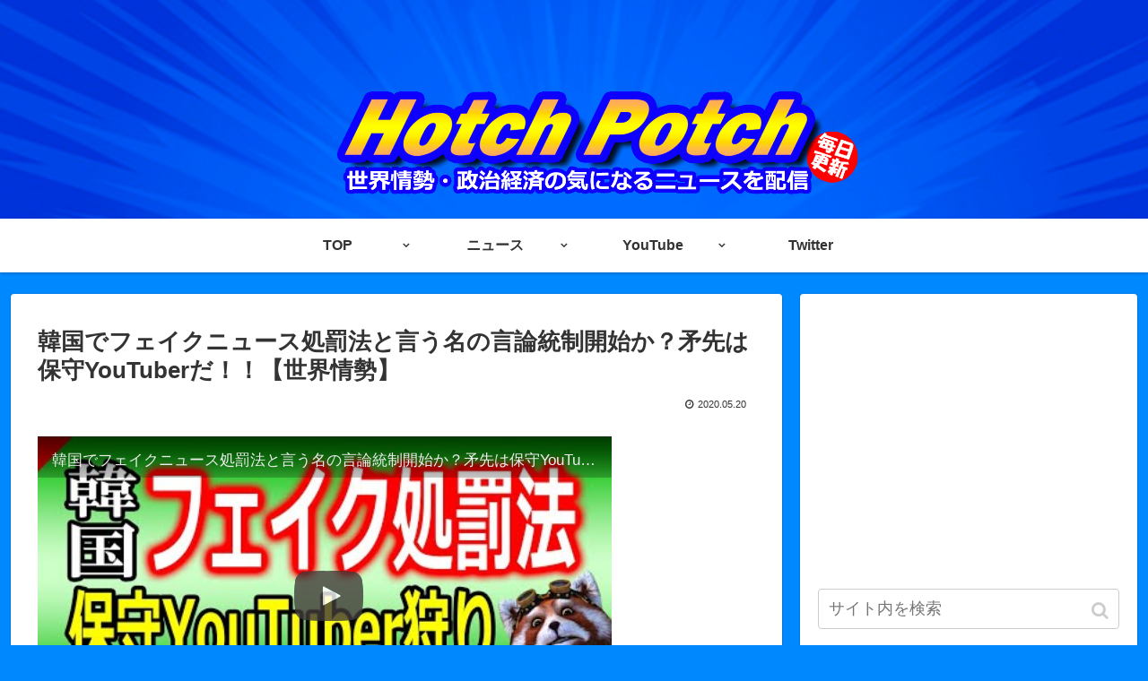

--- FILE ---
content_type: text/html; charset=UTF-8
request_url: https://hotchpotch-news.com/4110/
body_size: 18773
content:
<!doctype html>
<html lang="ja">

<head>
    <!-- Global site tag (gtag.js) - Google Analytics -->
  <script async src="https://www.googletagmanager.com/gtag/js?id=UA-146607342-1"></script>
  <script>
    window.dataLayer = window.dataLayer || [];
    function gtag(){dataLayer.push(arguments);}
    gtag('js', new Date());

    gtag('config', 'UA-146607342-1');
  </script>
  <!-- /Global site tag (gtag.js) - Google Analytics -->
  
  <!-- Other Analytics -->
<script async src="https://pagead2.googlesyndication.com/pagead/js/adsbygoogle.js"></script>
<script>
     (adsbygoogle = window.adsbygoogle || []).push({
          google_ad_client: "ca-pub-6425082725775646",
          enable_page_level_ads: true
     });
</script>
<!-- /Other Analytics -->
<meta charset="utf-8">

<meta http-equiv="X-UA-Compatible" content="IE=edge">

<meta name="HandheldFriendly" content="True">
<meta name="MobileOptimized" content="320">
<meta name="viewport" content="width=device-width, initial-scale=1.0, viewport-fit=cover"/>

<!-- Google Auto AdSense -->
<script>
  (adsbygoogle = window.adsbygoogle || []).push({
    google_ad_client: "ca-pub-6425082725775646",
    enable_page_level_ads: true
  });
</script>
<!-- End Google Auto AdSense -->


<title>韓国でフェイクニュース処罰法と言う名の言論統制開始か？矛先は保守YouTuberだ！！【世界情勢】  |  Hotch Potch</title>
<link rel='dns-prefetch' href='//ajax.googleapis.com' />
<link rel='dns-prefetch' href='//cdnjs.cloudflare.com' />
<link rel='dns-prefetch' href='//s.w.org' />
<link rel="alternate" type="application/rss+xml" title="Hotch Potch &raquo; フィード" href="https://hotchpotch-news.com/feed/" />
<!-- hotchpotch-news.com is managing ads with Advanced Ads – https://wpadvancedads.com/ -->		<script>
						advanced_ads_ready=function(){var fns=[],listener,doc=typeof document==="object"&&document,hack=doc&&doc.documentElement.doScroll,domContentLoaded="DOMContentLoaded",loaded=doc&&(hack?/^loaded|^c/:/^loaded|^i|^c/).test(doc.readyState);if(!loaded&&doc){listener=function(){doc.removeEventListener(domContentLoaded,listener);window.removeEventListener("load",listener);loaded=1;while(listener=fns.shift())listener()};doc.addEventListener(domContentLoaded,listener);window.addEventListener("load",listener)}return function(fn){loaded?setTimeout(fn,0):fns.push(fn)}}();
						</script>
		<link rel='stylesheet' id='cocoon-style-css'  href='https://hotchpotch-news.com/wp-content/themes/cocoon-master/style.css?ver=5.2.21&#038;fver=20190827020417' media='all' />
<link rel='stylesheet' id='cocoon-keyframes-css'  href='https://hotchpotch-news.com/wp-content/themes/cocoon-master/keyframes.css?ver=5.2.21&#038;fver=20190827020417' media='all' />
<link rel='stylesheet' id='font-awesome-style-css'  href='https://hotchpotch-news.com/wp-content/themes/cocoon-master/webfonts/fontawesome/css/font-awesome.min.css?ver=5.2.21&#038;fver=20190827020417' media='all' />
<link rel='stylesheet' id='icomoon-style-css'  href='https://hotchpotch-news.com/wp-content/themes/cocoon-master/webfonts/icomoon/style.css?ver=5.2.21&#038;fver=20190827020417' media='all' />
<link rel='stylesheet' id='baguettebox-style-css'  href='https://hotchpotch-news.com/wp-content/themes/cocoon-master/plugins/baguettebox/dist/baguetteBox.min.css?ver=5.2.21&#038;fver=20190827020417' media='all' />
<link rel='stylesheet' id='slick-theme-style-css'  href='https://hotchpotch-news.com/wp-content/themes/cocoon-master/plugins/slick/slick-theme.css?ver=5.2.21&#038;fver=20190827020417' media='all' />
<link rel='stylesheet' id='cocoon-skin-style-css'  href='https://hotchpotch-news.com/wp-content/themes/cocoon-master/skins/skin-colors-blue/style.css?ver=5.2.21&#038;fver=20190827020417' media='all' />
<style id='cocoon-skin-style-inline-css'>
@media screen and (max-width:480px){.page-body,.menu-content{font-size:16px}}body.public-page{background-color:#08f}.header{background-image:url(https://hotchpotch-news.com/wp-content/uploads/2019/09/HPチャンネルアート.jpg)}.cat-label.cat-label-9,.cat-link.cat-link-9{background-color:#000;color:#fff}.cat-label.cat-label-6,.cat-link.cat-link-6{background-color:#00f;color:#fff}.cat-label.cat-label-9,.cat-link.cat-link-9,.cat-label.cat-label-6,.cat-link.cat-link-6{color:#fff}.main{width:860px}.sidebar{width:376px}@media screen and (max-width:1260px){ .wrap{width:auto}.main,.sidebar,.sidebar-left .main,.sidebar-left .sidebar{margin:0 .5%}.main{width:67%}.sidebar{padding:10px;width:30%}.entry-card-thumb{width:38%}.entry-card-content{margin-left:40%}}body::after{content:url(https://hotchpotch-news.com/wp-content/themes/cocoon-master/lib/analytics/access.php?post_id=4110&post_type=post);visibility:hidden;position:absolute;bottom:0;right:0;width:1px;height:1px;overflow:hidden} .toc-checkbox{display:none}.toc-content{visibility:hidden;  height:0;opacity:.2;transition:all .5s ease-out}.toc-checkbox:checked~.toc-content{ visibility:visible;padding-top:.6em;height:100%;opacity:1}.toc-title::after{content:'[開く]';margin-left:.5em;cursor:pointer;font-size:.8em}.toc-title:hover::after{text-decoration:underline}.toc-checkbox:checked+.toc-title::after{content:'[閉じる]'}.entry-content>*,.demo .entry-content p{line-height:1.8}.entry-content>*,.demo .entry-content p{margin-top:1.4em;margin-bottom:1.4em}.entry-content>.micro-top{margin-bottom:-1.54em}.entry-content>.micro-balloon{margin-bottom:-1.12em}.entry-content>.micro-bottom{margin-top:-1.54em}.entry-content>.micro-bottom.micro-balloon{margin-top:-1.12em;margin-bottom:1.4em}.blank-box.bb-key-color{border-color:#19448e}.iic-key-color li::before{color:#19448e}.blank-box.bb-tab.bb-key-color::before{background-color:#19448e}.tb-key-color .toggle-button{border:1px solid #19448e;background:#19448e;color:#fff}.tb-key-color .toggle-button::before{color:#ccc}.tb-key-color .toggle-checkbox:checked~.toggle-content{border-color:#19448e}.cb-key-color.caption-box{border-color:#19448e}.cb-key-color .caption-box-label{background-color:#19448e;color:#fff}.tcb-key-color .tab-caption-box-label{background-color:#19448e;color:#fff}.tcb-key-color .tab-caption-box-content{border-color:#19448e}.lb-key-color .label-box-content{border-color:#19448e}.mc-key-color{background-color:#19448e;color:#fff;border:0}.mc-key-color.micro-bottom::after{border-bottom-color:#19448e;border-top-color:transparent}.mc-key-color::before{border-top-color:transparent;border-bottom-color:transparent}.mc-key-color::after{border-top-color:#19448e}.btn-key-color,.btn-wrap.btn-wrap-key-color>a{background-color:#19448e}.has-text-color.has-key-color-color{color:#19448e}.has-background.has-key-color-background-color{background-color:#19448e}.article.page-body,body#tinymce.wp-editor{background-color:#fff}.article.page-body,.editor-post-title__block .editor-post-title__input,body#tinymce.wp-editor{color:#333}
</style>
<link rel='stylesheet' id='cocoon-child-style-css'  href='https://hotchpotch-news.com/wp-content/themes/cocoon-child-master/style.css?ver=5.2.21&#038;fver=20190901073951' media='all' />
<link rel='stylesheet' id='cocoon-child-keyframes-css'  href='https://hotchpotch-news.com/wp-content/themes/cocoon-child-master/keyframes.css?ver=5.2.21&#038;fver=20190827020448' media='all' />
<link rel='stylesheet' id='wp-block-library-css'  href='https://hotchpotch-news.com/wp-includes/css/dist/block-library/style.min.css?ver=5.2.21&#038;fver=20210415035450' media='all' />
<link rel='stylesheet' id='contact-form-7-css'  href='https://hotchpotch-news.com/wp-content/plugins/contact-form-7/includes/css/styles.css?ver=5.1.7&#038;fver=20200327112633' media='all' />
<link rel='shortlink' href='https://hotchpotch-news.com/?p=4110' />
<!-- Cocoon canonical -->
<link rel="canonical" href="https://hotchpotch-news.com/4110/">
<!-- Cocoon meta description -->
<meta name="description" content="『韓国でフェイクニュース処罰法制定？矛先は保守YouTuberだ』先日、韓国で親日禁止法に続き、またもや驚きの法の制定を推進する動きが見れました。その内容はと言うと、政権に対して批判的な意見をフェイクとし、処罰するというもので、保守系You">
<!-- Cocoon meta keywords -->
<meta name="keywords" content="経済,私見,解説,ニュース解説,政治,外交,日本,世界情勢,ニュース,スマホ,スマートフォン,5G,中国製,中国メーカー,空洞化,政治,世界情勢,ニュース,私見,解説,ニュース解説,韓国,政治,外交,日本,世界情勢,ニュース,GSOMIA破棄,輸出規制,日米韓,論点逸らし,終了延期,日韓関係,韓国政府,文大統領,安倍首相,政治,外交,日本,世界情勢,ニュース,文在寅,個別会談,文国会議長,天皇謝罪,慰安婦問題,日本政府,入国拒否,300万人デモ,決死隊,離米,従北,赤化統一,反日,親中,日本製品不買運動,不買運動,中韓関係,虚偽情報">
<!-- Cocoon JSON-LD -->
<script type="application/ld+json">
{
  "@context": "https://schema.org",
  "@type": "Article",
  "mainEntityOfPage":{
    "@type":"WebPage",
    "@id":"https://hotchpotch-news.com/4110/"
  },
  "headline": "韓国でフェイクニュース処罰法と言う名の言論統制開始か？矛先は保守YouTuberだ！！【世界情勢】",
  "image": {
    "@type": "ImageObject",
    "url": "https://hotchpotch-news.com/wp-content/uploads/2020/05/フェイクニュース処罰法.jpg",
    "width": 1280,
    "height": 720
  },
  "datePublished": "2020-05-20T07:05:05+09:00",
  "dateModified": "2020-05-20T07:05:05+09:00",
  "author": {
    "@type": "Person",
    "name": "hp"
  },
  "publisher": {
    "@type": "Organization",
    "name": "Hotch Potch",
    "logo": {
      "@type": "ImageObject",
      "url": "https://hotchpotch-news.com/wp-content/themes/cocoon-master/images/no-amp-logo.png",
      "width": 206,
      "height": 60
    }
  },
  "description": "『韓国でフェイクニュース処罰法制定？矛先は保守YouTuberだ』先日、韓国で親日禁止法に続き、またもや驚きの法の制定を推進する動きが見れました。その内容はと言うと、政権に対して批判的な意見をフェイクとし、処罰するというもので、保守系You…"
}
</script>

<!-- OGP -->
<meta property="og:type" content="article">
<meta property="og:description" content="『韓国でフェイクニュース処罰法制定？矛先は保守YouTuberだ』先日、韓国で親日禁止法に続き、またもや驚きの法の制定を推進する動きが見れました。その内容はと言うと、政権に対して批判的な意見をフェイクとし、処罰するというもので、保守系You">
<meta property="og:title" content="韓国でフェイクニュース処罰法と言う名の言論統制開始か？矛先は保守YouTuberだ！！【世界情勢】">
<meta property="og:url" content="https://hotchpotch-news.com/4110/">
<meta property="og:image" content="https://hotchpotch-news.com/wp-content/uploads/2020/05/フェイクニュース処罰法.jpg">
<meta property="og:site_name" content="Hotch Potch">
<meta property="og:locale" content="ja_JP">
<meta property="article:published_time" content="2020-05-20T07:05:05+09:00" />
<meta property="article:modified_time" content="2020-05-20T07:05:05+09:00" />
<meta property="article:section" content="#世界経済">
<meta property="article:section" content="#韓国経済">
<meta property="article:section" content="【教えて経済HP】">
<!-- /OGP -->

<!-- Twitter Card -->
<meta name="twitter:card" content="summary_large_image">
<meta name="twitter:description" content="『韓国でフェイクニュース処罰法制定？矛先は保守YouTuberだ』先日、韓国で親日禁止法に続き、またもや驚きの法の制定を推進する動きが見れました。その内容はと言うと、政権に対して批判的な意見をフェイクとし、処罰するというもので、保守系You">
<meta name="twitter:title" content="韓国でフェイクニュース処罰法と言う名の言論統制開始か？矛先は保守YouTuberだ！！【世界情勢】">
<meta name="twitter:url" content="https://hotchpotch-news.com/4110/">
<meta name="twitter:image" content="https://hotchpotch-news.com/wp-content/uploads/2020/05/フェイクニュース処罰法.jpg">
<meta name="twitter:domain" content="hotchpotch-news.com">
<meta name="twitter:creator" content="@HotchPotch_n">
<meta name="twitter:site" content="@HotchPotch_n">
<!-- /Twitter Card -->
<link rel="icon" href="https://hotchpotch-news.com/wp-content/uploads/2019/09/cropped-アイコン-32x32.png" sizes="32x32" />
<link rel="icon" href="https://hotchpotch-news.com/wp-content/uploads/2019/09/cropped-アイコン-192x192.png" sizes="192x192" />
<link rel="apple-touch-icon-precomposed" href="https://hotchpotch-news.com/wp-content/uploads/2019/09/cropped-アイコン-180x180.png" />
<meta name="msapplication-TileImage" content="https://hotchpotch-news.com/wp-content/uploads/2019/09/cropped-アイコン-270x270.png" />



<script>
	// document.addEventListener('DOMContentLoaded', function() {
	// 	if ('serviceWorker' in navigator) {
	// 		navigator.serviceWorker.getRegistration()
	// 			.then(registration => {
	// 				registration.unregister();
	// 		})
	// 	}
	// }, false);
</script>


</head>

<body class="post-template-default single single-post postid-4110 single-format-standard public-page page-body categoryid-13 categoryid-14 categoryid-11 ff-yu-gothic fz-16px fw-400 hlt-center-logo-wrap ect-big-card-first-wrap rect-vartical-card-4-wrap no-scrollable-sidebar no-scrollable-main sidebar-right no-carousel mblt-header-and-footer-mobile-buttons scrollable-mobile-buttons author-admin no-mobile-sidebar no-post-author no-sp-snippet" itemscope itemtype="https://schema.org/WebPage">






<div id="container" class="container cf">
  
<div id="header-container" class="header-container">
  <div class="header-container-in hlt-center-logo">
    <header id="header" class="header cf" itemscope itemtype="https://schema.org/WPHeader">

      <div id="header-in" class="header-in wrap cf" itemscope itemtype="https://schema.org/WebSite">

        
        
        <div class="logo logo-header logo-image"><a href="https://hotchpotch-news.com" class="site-name site-name-text-link" itemprop="url"><span class="site-name-text" itemprop="name about"><img class="site-logo-image header-site-logo-image" src="https://hotchpotch-news.com/wp-content/uploads/2019/09/HPチャンネルアート20.png" alt="Hotch Potch"></span></a></div>
        
        
      </div>

    </header>

    <!-- Navigation -->
<nav id="navi" class="navi cf" itemscope itemtype="https://schema.org/SiteNavigationElement">
  <div id="navi-in" class="navi-in wrap cf">
    <ul id="menu-%e3%83%98%e3%83%83%e3%83%80%e3%83%bc%e3%83%a1%e3%83%8b%e3%83%a5%e3%83%bc" class="menu-header"><li id="menu-item-23" class="menu-item menu-item-type-custom menu-item-object-custom menu-item-home menu-item-has-children"><a href="https://hotchpotch-news.com"><div class="caption-wrap"><div class="item-label">TOP</div></div></a>
<ul class="sub-menu">
	<li id="menu-item-45" class="menu-item menu-item-type-taxonomy menu-item-object-category"><a href="https://hotchpotch-news.com/category/%e3%81%9d%e3%81%ae%e4%bb%96/"><div class="caption-wrap"><div class="item-label">その他</div></div></a></li>
	<li id="menu-item-21" class="menu-item menu-item-type-post_type menu-item-object-page current-post-parent"><a href="https://hotchpotch-news.com/%e3%82%b5%e3%82%a4%e3%83%88%e3%83%9e%e3%83%83%e3%83%97/"><div class="caption-wrap"><div class="item-label">サイトマップ</div></div></a></li>
	<li id="menu-item-41" class="menu-item menu-item-type-post_type menu-item-object-page menu-item-privacy-policy"><a href="https://hotchpotch-news.com/privacy-policy/"><div class="caption-wrap"><div class="item-label">プライバシーポリシー</div></div></a></li>
	<li id="menu-item-40" class="menu-item menu-item-type-post_type menu-item-object-page current-post-parent"><a href="https://hotchpotch-news.com/contact1/"><div class="caption-wrap"><div class="item-label">お問い合わせ</div></div></a></li>
</ul>
</li>
<li id="menu-item-46" class="menu-item menu-item-type-taxonomy menu-item-object-category current-post-ancestor menu-item-has-children"><a href="https://hotchpotch-news.com/category/%e3%83%8b%e3%83%a5%e3%83%bc%e3%82%b9/"><div class="caption-wrap"><div class="item-label">ニュース</div></div></a>
<ul class="sub-menu">
	<li id="menu-item-47" class="menu-item menu-item-type-taxonomy menu-item-object-category menu-item-has-children"><a href="https://hotchpotch-news.com/category/%e3%83%8b%e3%83%a5%e3%83%bc%e3%82%b9/%e3%80%90hotch-potch%e3%80%91/"><div class="caption-wrap"><div class="item-label">【Hotch Potch】</div></div></a>
	<ul class="sub-menu">
		<li id="menu-item-48" class="menu-item menu-item-type-taxonomy menu-item-object-category"><a href="https://hotchpotch-news.com/category/%e3%83%8b%e3%83%a5%e3%83%bc%e3%82%b9/%e3%80%90hotch-potch%e3%80%91/%e4%b8%96%e7%95%8c%e6%83%85%e5%8b%a2/"><div class="caption-wrap"><div class="item-label">世界情勢</div></div></a></li>
		<li id="menu-item-49" class="menu-item menu-item-type-taxonomy menu-item-object-category"><a href="https://hotchpotch-news.com/category/%e3%83%8b%e3%83%a5%e3%83%bc%e3%82%b9/%e3%80%90hotch-potch%e3%80%91/%e5%9b%bd%e5%86%85%e6%83%85%e5%8b%a2/"><div class="caption-wrap"><div class="item-label">国内情勢</div></div></a></li>
		<li id="menu-item-50" class="menu-item menu-item-type-taxonomy menu-item-object-category"><a href="https://hotchpotch-news.com/category/%e3%83%8b%e3%83%a5%e3%83%bc%e3%82%b9/%e3%80%90hotch-potch%e3%80%91/%e8%bf%b7%e6%83%91%e3%81%aa%e8%a9%b1/"><div class="caption-wrap"><div class="item-label">迷惑な話</div></div></a></li>
		<li id="menu-item-51" class="menu-item menu-item-type-taxonomy menu-item-object-category"><a href="https://hotchpotch-news.com/category/%e3%83%8b%e3%83%a5%e3%83%bc%e3%82%b9/%e3%80%90hotch-potch%e3%80%91/%e9%a9%9a%e3%81%8d%e3%83%8b%e3%83%a5%e3%83%bc%e3%82%b9/"><div class="caption-wrap"><div class="item-label">驚きニュース</div></div></a></li>
	</ul>
</li>
	<li id="menu-item-52" class="menu-item menu-item-type-taxonomy menu-item-object-category current-post-ancestor current-menu-parent current-post-parent menu-item-has-children"><a href="https://hotchpotch-news.com/category/%e3%83%8b%e3%83%a5%e3%83%bc%e3%82%b9/%e3%80%90%e6%95%99%e3%81%88%e3%81%a6%e7%b5%8c%e6%b8%88hp%e3%80%91/"><div class="caption-wrap"><div class="item-label">【教えて経済HP】</div></div></a>
	<ul class="sub-menu">
		<li id="menu-item-53" class="menu-item menu-item-type-taxonomy menu-item-object-category current-post-ancestor current-menu-parent current-post-parent"><a href="https://hotchpotch-news.com/category/%e3%83%8b%e3%83%a5%e3%83%bc%e3%82%b9/%e3%80%90%e6%95%99%e3%81%88%e3%81%a6%e7%b5%8c%e6%b8%88hp%e3%80%91/%e4%b8%96%e7%95%8c%e7%b5%8c%e6%b8%88/"><div class="caption-wrap"><div class="item-label">#世界経済</div></div></a></li>
		<li id="menu-item-54" class="menu-item menu-item-type-taxonomy menu-item-object-category current-post-ancestor current-menu-parent current-post-parent"><a href="https://hotchpotch-news.com/category/%e3%83%8b%e3%83%a5%e3%83%bc%e3%82%b9/%e3%80%90%e6%95%99%e3%81%88%e3%81%a6%e7%b5%8c%e6%b8%88hp%e3%80%91/%e9%9f%93%e5%9b%bd%e7%b5%8c%e6%b8%88/"><div class="caption-wrap"><div class="item-label">#韓国経済</div></div></a></li>
	</ul>
</li>
</ul>
</li>
<li id="menu-item-87" class="menu-item menu-item-type-custom menu-item-object-custom menu-item-home menu-item-has-children"><a href="https://hotchpotch-news.com"><div class="caption-wrap"><div class="item-label">YouTube</div></div></a>
<ul class="sub-menu">
	<li id="menu-item-43" class="menu-item menu-item-type-custom menu-item-object-custom menu-item-has-children"><a target="_blank" href="https://www.youtube.com/channel/UCZ_SuRDKVceNj62dclYkRMg"><div class="caption-wrap"><div class="item-label">Hotch Potch<YouTube></div></div></a>
	<ul class="sub-menu">
		<li id="menu-item-44" class="menu-item menu-item-type-custom menu-item-object-custom"><a target="_blank" href="https://www.youtube.com/channel/UCZ_SuRDKVceNj62dclYkRMg/community"><div class="caption-wrap"><div class="item-label">コミュニティ</div></div></a></li>
		<li id="menu-item-88" class="menu-item menu-item-type-custom menu-item-object-custom"><a target="_blank" href="https://www.youtube.com/channel/UCZ_SuRDKVceNj62dclYkRMg/playlists"><div class="caption-wrap"><div class="item-label">再生リスト</div></div></a></li>
	</ul>
</li>
	<li id="menu-item-86" class="menu-item menu-item-type-custom menu-item-object-custom menu-item-has-children"><a target="_blank" href="https://www.youtube.com/channel/UCjOi4-53bGb3xO8VsaR51UA"><div class="caption-wrap"><div class="item-label">教えて経済HP<YouTube></div></div></a>
	<ul class="sub-menu">
		<li id="menu-item-89" class="menu-item menu-item-type-custom menu-item-object-custom"><a target="_blank" href="https://www.youtube.com/channel/UCjOi4-53bGb3xO8VsaR51UA/playlists"><div class="caption-wrap"><div class="item-label">再生リスト</div></div></a></li>
	</ul>
</li>
</ul>
</li>
<li id="menu-item-42" class="menu-item menu-item-type-custom menu-item-object-custom"><a target="_blank" href="https://twitter.com/HotchPotch_n"><div class="caption-wrap"><div class="item-label">Twitter</div></div></a></li>
</ul>    <ul id="menu-%e3%83%98%e3%83%83%e3%83%80%e3%83%bc%e3%83%a1%e3%83%8b%e3%83%a5%e3%83%bc-1" class="menu-mobile"><li id="menu-item-23" class="menu-item menu-item-type-custom menu-item-object-custom menu-item-home menu-item-has-children"><a href="https://hotchpotch-news.com"><div class="caption-wrap"><div class="item-label">TOP</div></div></a>
<ul class="sub-menu">
	<li id="menu-item-45" class="menu-item menu-item-type-taxonomy menu-item-object-category"><a href="https://hotchpotch-news.com/category/%e3%81%9d%e3%81%ae%e4%bb%96/"><div class="caption-wrap"><div class="item-label">その他</div></div></a></li>
	<li id="menu-item-21" class="menu-item menu-item-type-post_type menu-item-object-page current-post-parent"><a href="https://hotchpotch-news.com/%e3%82%b5%e3%82%a4%e3%83%88%e3%83%9e%e3%83%83%e3%83%97/"><div class="caption-wrap"><div class="item-label">サイトマップ</div></div></a></li>
	<li id="menu-item-41" class="menu-item menu-item-type-post_type menu-item-object-page menu-item-privacy-policy"><a href="https://hotchpotch-news.com/privacy-policy/"><div class="caption-wrap"><div class="item-label">プライバシーポリシー</div></div></a></li>
	<li id="menu-item-40" class="menu-item menu-item-type-post_type menu-item-object-page current-post-parent"><a href="https://hotchpotch-news.com/contact1/"><div class="caption-wrap"><div class="item-label">お問い合わせ</div></div></a></li>
</ul>
</li>
<li id="menu-item-46" class="menu-item menu-item-type-taxonomy menu-item-object-category current-post-ancestor menu-item-has-children"><a href="https://hotchpotch-news.com/category/%e3%83%8b%e3%83%a5%e3%83%bc%e3%82%b9/"><div class="caption-wrap"><div class="item-label">ニュース</div></div></a>
<ul class="sub-menu">
	<li id="menu-item-47" class="menu-item menu-item-type-taxonomy menu-item-object-category menu-item-has-children"><a href="https://hotchpotch-news.com/category/%e3%83%8b%e3%83%a5%e3%83%bc%e3%82%b9/%e3%80%90hotch-potch%e3%80%91/"><div class="caption-wrap"><div class="item-label">【Hotch Potch】</div></div></a>
	<ul class="sub-menu">
		<li id="menu-item-48" class="menu-item menu-item-type-taxonomy menu-item-object-category"><a href="https://hotchpotch-news.com/category/%e3%83%8b%e3%83%a5%e3%83%bc%e3%82%b9/%e3%80%90hotch-potch%e3%80%91/%e4%b8%96%e7%95%8c%e6%83%85%e5%8b%a2/"><div class="caption-wrap"><div class="item-label">世界情勢</div></div></a></li>
		<li id="menu-item-49" class="menu-item menu-item-type-taxonomy menu-item-object-category"><a href="https://hotchpotch-news.com/category/%e3%83%8b%e3%83%a5%e3%83%bc%e3%82%b9/%e3%80%90hotch-potch%e3%80%91/%e5%9b%bd%e5%86%85%e6%83%85%e5%8b%a2/"><div class="caption-wrap"><div class="item-label">国内情勢</div></div></a></li>
		<li id="menu-item-50" class="menu-item menu-item-type-taxonomy menu-item-object-category"><a href="https://hotchpotch-news.com/category/%e3%83%8b%e3%83%a5%e3%83%bc%e3%82%b9/%e3%80%90hotch-potch%e3%80%91/%e8%bf%b7%e6%83%91%e3%81%aa%e8%a9%b1/"><div class="caption-wrap"><div class="item-label">迷惑な話</div></div></a></li>
		<li id="menu-item-51" class="menu-item menu-item-type-taxonomy menu-item-object-category"><a href="https://hotchpotch-news.com/category/%e3%83%8b%e3%83%a5%e3%83%bc%e3%82%b9/%e3%80%90hotch-potch%e3%80%91/%e9%a9%9a%e3%81%8d%e3%83%8b%e3%83%a5%e3%83%bc%e3%82%b9/"><div class="caption-wrap"><div class="item-label">驚きニュース</div></div></a></li>
	</ul>
</li>
	<li id="menu-item-52" class="menu-item menu-item-type-taxonomy menu-item-object-category current-post-ancestor current-menu-parent current-post-parent menu-item-has-children"><a href="https://hotchpotch-news.com/category/%e3%83%8b%e3%83%a5%e3%83%bc%e3%82%b9/%e3%80%90%e6%95%99%e3%81%88%e3%81%a6%e7%b5%8c%e6%b8%88hp%e3%80%91/"><div class="caption-wrap"><div class="item-label">【教えて経済HP】</div></div></a>
	<ul class="sub-menu">
		<li id="menu-item-53" class="menu-item menu-item-type-taxonomy menu-item-object-category current-post-ancestor current-menu-parent current-post-parent"><a href="https://hotchpotch-news.com/category/%e3%83%8b%e3%83%a5%e3%83%bc%e3%82%b9/%e3%80%90%e6%95%99%e3%81%88%e3%81%a6%e7%b5%8c%e6%b8%88hp%e3%80%91/%e4%b8%96%e7%95%8c%e7%b5%8c%e6%b8%88/"><div class="caption-wrap"><div class="item-label">#世界経済</div></div></a></li>
		<li id="menu-item-54" class="menu-item menu-item-type-taxonomy menu-item-object-category current-post-ancestor current-menu-parent current-post-parent"><a href="https://hotchpotch-news.com/category/%e3%83%8b%e3%83%a5%e3%83%bc%e3%82%b9/%e3%80%90%e6%95%99%e3%81%88%e3%81%a6%e7%b5%8c%e6%b8%88hp%e3%80%91/%e9%9f%93%e5%9b%bd%e7%b5%8c%e6%b8%88/"><div class="caption-wrap"><div class="item-label">#韓国経済</div></div></a></li>
	</ul>
</li>
</ul>
</li>
<li id="menu-item-87" class="menu-item menu-item-type-custom menu-item-object-custom menu-item-home menu-item-has-children"><a href="https://hotchpotch-news.com"><div class="caption-wrap"><div class="item-label">YouTube</div></div></a>
<ul class="sub-menu">
	<li id="menu-item-43" class="menu-item menu-item-type-custom menu-item-object-custom menu-item-has-children"><a target="_blank" href="https://www.youtube.com/channel/UCZ_SuRDKVceNj62dclYkRMg"><div class="caption-wrap"><div class="item-label">Hotch Potch<YouTube></div></div></a>
	<ul class="sub-menu">
		<li id="menu-item-44" class="menu-item menu-item-type-custom menu-item-object-custom"><a target="_blank" href="https://www.youtube.com/channel/UCZ_SuRDKVceNj62dclYkRMg/community"><div class="caption-wrap"><div class="item-label">コミュニティ</div></div></a></li>
		<li id="menu-item-88" class="menu-item menu-item-type-custom menu-item-object-custom"><a target="_blank" href="https://www.youtube.com/channel/UCZ_SuRDKVceNj62dclYkRMg/playlists"><div class="caption-wrap"><div class="item-label">再生リスト</div></div></a></li>
	</ul>
</li>
	<li id="menu-item-86" class="menu-item menu-item-type-custom menu-item-object-custom menu-item-has-children"><a target="_blank" href="https://www.youtube.com/channel/UCjOi4-53bGb3xO8VsaR51UA"><div class="caption-wrap"><div class="item-label">教えて経済HP<YouTube></div></div></a>
	<ul class="sub-menu">
		<li id="menu-item-89" class="menu-item menu-item-type-custom menu-item-object-custom"><a target="_blank" href="https://www.youtube.com/channel/UCjOi4-53bGb3xO8VsaR51UA/playlists"><div class="caption-wrap"><div class="item-label">再生リスト</div></div></a></li>
	</ul>
</li>
</ul>
</li>
<li id="menu-item-42" class="menu-item menu-item-type-custom menu-item-object-custom"><a target="_blank" href="https://twitter.com/HotchPotch_n"><div class="caption-wrap"><div class="item-label">Twitter</div></div></a></li>
</ul>  </div><!-- /#navi-in -->
</nav>
<!-- /Navigation -->
  </div><!-- /.header-container-in -->
</div><!-- /.header-container -->

  
  

  


  
  
  
  
  
  <div id="content" class="content cf">

    <div id="content-in" class="content-in wrap">

        <main id="main" class="main" itemscope itemtype="https://schema.org/Blog">



<article id="post-4110" class="article post-4110 post type-post status-publish format-standard has-post-thumbnail hentry category-13-post category-14-post category-hp-post" itemscope="itemscope" itemprop="blogPost" itemtype="https://schema.org/BlogPosting">
  
      
      
      
      <header class="article-header entry-header">
        <h1 class="entry-title" itemprop="headline">
          韓国でフェイクニュース処罰法と言う名の言論統制開始か？矛先は保守YouTuberだ！！【世界情勢】        </h1>

        
        
        
        <div class="eye-catch-wrap display-none">
<figure class="eye-catch" itemprop="image" itemscope itemtype="https://schema.org/ImageObject">
  <img width="1280" height="720" src="https://hotchpotch-news.com/wp-content/uploads/2020/05/フェイクニュース処罰法.jpg" class="attachment-1280x720 size-1280x720 eye-catch-image wp-post-image" alt="" srcset="https://hotchpotch-news.com/wp-content/uploads/2020/05/フェイクニュース処罰法.jpg 1280w, https://hotchpotch-news.com/wp-content/uploads/2020/05/フェイクニュース処罰法-300x169.jpg 300w, https://hotchpotch-news.com/wp-content/uploads/2020/05/フェイクニュース処罰法-768x432.jpg 768w, https://hotchpotch-news.com/wp-content/uploads/2020/05/フェイクニュース処罰法-1024x576.jpg 1024w, https://hotchpotch-news.com/wp-content/uploads/2020/05/フェイクニュース処罰法-120x68.jpg 120w, https://hotchpotch-news.com/wp-content/uploads/2020/05/フェイクニュース処罰法-160x90.jpg 160w, https://hotchpotch-news.com/wp-content/uploads/2020/05/フェイクニュース処罰法-320x180.jpg 320w" sizes="(max-width: 1280px) 100vw, 1280px" />  <meta itemprop="url" content="https://hotchpotch-news.com/wp-content/uploads/2020/05/フェイクニュース処罰法.jpg">
  <meta itemprop="width" content="1280">
  <meta itemprop="height" content="720">
  </figure>
</div>

        

        <div class="date-tags">
  <span class="post-date"><time class="entry-date date published updated" datetime="2020-05-20T07:05:05+09:00" itemprop="datePublished dateModified">2020.05.20</time></span>
  </div>

        
         
        
        
      </header>

      <div class="entry-content cf" itemprop="mainEntityOfPage">
      <div class="video-container">
<div class='video-click video' data-iframe='&lt;iframe title=&quot;韓国でフェイクニュース処罰法と言う名の言論統制開始か？矛先は保守YouTuberだ！！【世界情勢】&quot; width=&quot;1256&quot; height=&quot;707&quot;   src=&quot;https://www.youtube.com/embed/WNAatQTp6x0?feature=oembed&amp;rel=0&amp;autoplay=1&amp;controls=1&quot; frameborder=&quot;0&quot; allow=&quot;accelerometer; autoplay; encrypted-media; gyroscope; picture-in-picture&quot; allowfullscreen&gt;&lt;/iframe&gt;' style='position:relative;background: url(https://i.ytimg.com/vi/WNAatQTp6x0/hqdefault.jpg) no-repeat scroll center center / cover' >
<div class='video-title-grad'>
<div class='video-title-text'>韓国でフェイクニュース処罰法と言う名の言論統制開始か？矛先は保守YouTuberだ！！【世界情勢】</div>
</div>
<div class='video-play'></div>
</div>
</div>
<p>『韓国でフェイクニュース処罰法制定？<br />
矛先は保守YouTuberだ』</p>
<p>先日、韓国で親日禁止法に続き、またもや驚きの法の制定を推進する動きが見れました。<br />
その内容はと言うと、政権に対して批判的な意見をフェイクとし、処罰するというもので、<br />
保守系YouTuberなどが処罰の対象となるという物で、国民の間で物議があがっています。</p>
<h2>イ・ヘチャン「5・18偽ニュース処罰法作る」…保守YouTuberに刃を構え</h2>
<p><img class="alignnone wp-image-4111" src="https://hotchpotch-news.com/wp-content/uploads/2020/05/0520-1ブログ.jpg" alt="" width="743" height="565" srcset="https://hotchpotch-news.com/wp-content/uploads/2020/05/0520-1ブログ.jpg 601w, https://hotchpotch-news.com/wp-content/uploads/2020/05/0520-1ブログ-300x228.jpg 300w" sizes="(max-width: 743px) 100vw, 743px" /><br />
共に民主党のイ・ヘチャン代表が18日、5.18民主化運動の歴史歪曲、<br />
有功者の名誉を毀損する人を処罰する特別法を第21代国会で推進すると明らかにした。<br />
イ代表は5.18民主化運動40周年のこの日午後、光州で開かれた党現場最高委員会議で<br />
「表現の自由の後ろに隠れて、5.18有功者に関するフェイクニュースを広める<br />
破廉恥な者が横行しているが、民主党は絶対に傍観しない」とし<br />
「第21代国会で憲法に違反しない範囲でこの破廉恥な者を処罰する特別法を作る」と述べた。<br />
イ代表は「5.18は民主化の動力であり、民主政権の誕生基盤」とし<br />
「いつか我々が改憲すれば、憲法前文に我々が継承すべき歴史として残さなければならない」と述べた。<br />
イ代表はまた、5.18民主化運動真相究明調査委の活動について<br />
「民主党は調査委の活動を全面的に支援し、今回は必ずすべての真実が<br />
明らかになるようにする」と述べた。</p>
<h4>■この記事に対するネットのコメント</h4>
<div class="speech-wrap sb-id-43 sbs-stn sbp-r sbis-cb cf">
<div class="speech-person">
<figure class="speech-icon"><img class="speech-icon-image" src="https://hotchpotch-news.com/wp-content/uploads/2019/11/ico_irai623.png" alt="報道 探" /></figure>
<div class="speech-name">報道 探</div>
</div>
<div class="speech-balloon">
<p>・最初から全ての疑惑まで口止めするというのか?<br />
・表現の自由が何か分からないの?<br />
・韓国は北の奴らのように、何も言えないようになるのか…<br />
・これがまかり通ると、我々は国の犬になるという事だ。<br />
・確かにフェイクは問題だが、言論統制はそれより危険だ。<br />
・どんどん国が社会主義になっていくね…<br />
・フェイクニュースを処罰するなら政府をまず処罰しろ！<br />
・お前たちの機嫌を損ねたら全部フェイクになるという事か？<br />
・民主党はあらゆるフェイクニュースを乱発しましたが…<br />
・フェイクニュースの判断基準はどうするつもりだ?</p>
</div>
</div>
<h4>【これに対する私の見解】</h4>
<div class="speech-wrap sb-id-41 sbs-stn sbp-l sbis-cb cf">
<div class="speech-person">
<figure class="speech-icon"><img class="speech-icon-image" src="https://hotchpotch-news.com/wp-content/uploads/2019/12/02.png" alt="レッサーパンダ" /></figure>
<div class="speech-name">ポッチ―</div>
</div>
<div class="speech-balloon">
<p><img class="alignnone size-full wp-image-4115" src="https://hotchpotch-news.com/wp-content/uploads/2020/05/記事フリップ1-38.jpg" alt="" width="1280" height="720" srcset="https://hotchpotch-news.com/wp-content/uploads/2020/05/記事フリップ1-38.jpg 1280w, https://hotchpotch-news.com/wp-content/uploads/2020/05/記事フリップ1-38-300x169.jpg 300w, https://hotchpotch-news.com/wp-content/uploads/2020/05/記事フリップ1-38-768x432.jpg 768w, https://hotchpotch-news.com/wp-content/uploads/2020/05/記事フリップ1-38-1024x576.jpg 1024w, https://hotchpotch-news.com/wp-content/uploads/2020/05/記事フリップ1-38-120x68.jpg 120w, https://hotchpotch-news.com/wp-content/uploads/2020/05/記事フリップ1-38-160x90.jpg 160w, https://hotchpotch-news.com/wp-content/uploads/2020/05/記事フリップ1-38-320x180.jpg 320w" sizes="(max-width: 1280px) 100vw, 1280px" /><br />
以前にも文大統領がこのような事を言っていましたが、本人が一番フェイク臭いというとこまで同じですね。<br />
確かにフェイクニュースは恐ろしいものですが、一体誰がどのように判断を下すのでしょうか？</p>
<p><img class="alignnone size-full wp-image-4114" src="https://hotchpotch-news.com/wp-content/uploads/2020/05/記事フリップ2-38.jpg" alt="" width="1280" height="720" srcset="https://hotchpotch-news.com/wp-content/uploads/2020/05/記事フリップ2-38.jpg 1280w, https://hotchpotch-news.com/wp-content/uploads/2020/05/記事フリップ2-38-300x169.jpg 300w, https://hotchpotch-news.com/wp-content/uploads/2020/05/記事フリップ2-38-768x432.jpg 768w, https://hotchpotch-news.com/wp-content/uploads/2020/05/記事フリップ2-38-1024x576.jpg 1024w, https://hotchpotch-news.com/wp-content/uploads/2020/05/記事フリップ2-38-120x68.jpg 120w, https://hotchpotch-news.com/wp-content/uploads/2020/05/記事フリップ2-38-160x90.jpg 160w, https://hotchpotch-news.com/wp-content/uploads/2020/05/記事フリップ2-38-320x180.jpg 320w" sizes="(max-width: 1280px) 100vw, 1280px" /><br />
保守系YouTuberなど、現政権の邪魔になる意見を発信する者を対象とするようですが、<br />
公平性が確立されていない、今の韓国ではただの言論統制にしかならないでしょう…<br />
この法は本来の効果とは逆の効果しか生み出さないでしょうね。</p>
<p><img class="alignnone size-full wp-image-4113" src="https://hotchpotch-news.com/wp-content/uploads/2020/05/記事フリップ3-38.jpg" alt="" width="1280" height="720" srcset="https://hotchpotch-news.com/wp-content/uploads/2020/05/記事フリップ3-38.jpg 1280w, https://hotchpotch-news.com/wp-content/uploads/2020/05/記事フリップ3-38-300x169.jpg 300w, https://hotchpotch-news.com/wp-content/uploads/2020/05/記事フリップ3-38-768x432.jpg 768w, https://hotchpotch-news.com/wp-content/uploads/2020/05/記事フリップ3-38-1024x576.jpg 1024w, https://hotchpotch-news.com/wp-content/uploads/2020/05/記事フリップ3-38-120x68.jpg 120w, https://hotchpotch-news.com/wp-content/uploads/2020/05/記事フリップ3-38-160x90.jpg 160w, https://hotchpotch-news.com/wp-content/uploads/2020/05/記事フリップ3-38-320x180.jpg 320w" sizes="(max-width: 1280px) 100vw, 1280px" /><br />
最近の韓国は、少し方向性が北に似てきていますが、政権はこのまま突っ切るのでしょうか？<br />
こんな状態でも支持がされているというのが信じられませんが、本当の数字はどうなのでしょうか？</p>
</div>
</div>
<div class="speech-wrap sb-id-42 sbs-stn sbp-l sbis-cb cf">
<div class="speech-person">
<figure class="speech-icon"><img class="speech-icon-image" src="https://hotchpotch-news.com/wp-content/uploads/2019/12/03.png" alt="ポッチ―" /></figure>
<div class="speech-name">ポッチ―</div>
</div>
<div class="speech-balloon">
<p>これで出てくる記事が<br />
韓国ホルホルばかりになったら<br />
それこそ笑いものですねｗ</p>
</div>
</div>
<p>続きは動画で…</p>
<div class="blank-box bb-blue">
<p><span class="badge badge-red">動画</span><br />
<a href="https://youtu.be/WNAatQTp6x0">韓国でフェイクニュース処罰法と言う名の言論統制開始か？矛先は保守YouTuberだ！！【世界情勢】</a></p>
<div class="blogcard-type bct-reference"><span class="badge badge-blue">引用元</span><br />
イ・ヘチャン「5・18偽ニュース処罰法作る」…保守YouTuberに刃を構え<br />
<a rel="noopener" href="https://biz.chosun.com/site/data/html_dir/2020/05/18/2020051802851.html" title="이해찬 &quot;5·18 가짜뉴스 처벌법 만들겠다&quot;…보수 유튜버에 칼 겨누나" class="blogcard-wrap external-blogcard-wrap a-wrap cf" target="_blank"><div class="blogcard external-blogcard eb-left cf"><figure class="blogcard-thumbnail external-blogcard-thumbnail"><img src="https://biz.chosun.com/resizer/v2/U7S3RMUEQDEHLDLNMGMEQUTCUU.jpg?auth=8c278fa0e2b019f20979e520bd1a35310af5b0b1c0a5e67027ad37013df0759f&width=601&height=315&smart=true" alt="" class="blogcard-thumb-image external-blogcard-thumb-image" width="160" height="90" /></figure><div class="blogcard-content external-blogcard-content"><div class="blogcard-title external-blogcard-title">이해찬 "5·18 가짜뉴스 처벌법 만들겠다"…보수 유튜버에 칼 겨누나</div><div class="blogcard-snippet external-blogcard-snippet">이해찬 5·18 가짜뉴스 처벌법 만들겠다보수 유튜버에 칼 겨누나</div></div><div class="blogcard-footer external-blogcard-footer cf"><div class="blogcard-site external-blogcard-site"><div class="blogcard-favicon external-blogcard-favicon"><img src="//www.google.com/s2/favicons?domain=biz.chosun.com" class="blogcard-favicon-image" alt="" width="16" height="16" /></div><div class="blogcard-domain external-blogcard-domain">biz.chosun.com</div></div></div></div></a></div>
</div>
      </div>

      
      <footer class="article-footer entry-footer">

                  <div id="text-2" class="widget widget-single-content-bottom widget_text">			<div class="textwidget"><p><a href="http://nav.cx/fIa1tM0" target="_blank"><img src="https://scdn.line-apps.com/n/line_add_friends/btn/ja.png" alt="友だち追加" height="36" /></a></p>
<p>よろしければ、友だち登録お願いします^^<br />
メッセージ頂けると、個別に対応いたします。<br />
また、後に HotchPotch 運営から有益な情報も配信する予定です！</p>
<p>こちらから↓↓↓ HotchPotch LINEにご登録下さい。<br />
<code><a rel="noopener" href="https://line.me/R/ti/p/%40750kpvey" target="_blank">https://line.me/R/ti/p/%40750kpvey</a></code></p>
<p>ID検索の場合はこちら▼<br />
@750kpvey（＠もお忘れなく）</p>
<p>※LINEのアプリをインストールされていないのなら、<br />
iPhoneならAppleStore、Androidなら、google play storeで<br />
「LINE」と検索して、インストールしてください。</p>
<p>インストール後に、上記のURLをから、友達追加をして下さい。</p>
</div>
		</div>        
        
        
        
<div class="entry-categories-tags ctdt-one-row">
  <div class="entry-categories"><a class="cat-link cat-link-13" href="https://hotchpotch-news.com/category/%e3%83%8b%e3%83%a5%e3%83%bc%e3%82%b9/%e3%80%90%e6%95%99%e3%81%88%e3%81%a6%e7%b5%8c%e6%b8%88hp%e3%80%91/%e4%b8%96%e7%95%8c%e7%b5%8c%e6%b8%88/">#世界経済</a><a class="cat-link cat-link-14" href="https://hotchpotch-news.com/category/%e3%83%8b%e3%83%a5%e3%83%bc%e3%82%b9/%e3%80%90%e6%95%99%e3%81%88%e3%81%a6%e7%b5%8c%e6%b8%88hp%e3%80%91/%e9%9f%93%e5%9b%bd%e7%b5%8c%e6%b8%88/">#韓国経済</a><a class="cat-link cat-link-11" href="https://hotchpotch-news.com/category/%e3%83%8b%e3%83%a5%e3%83%bc%e3%82%b9/%e3%80%90%e6%95%99%e3%81%88%e3%81%a6%e7%b5%8c%e6%b8%88hp%e3%80%91/">【教えて経済HP】</a></div>
  <div class="entry-tags"></div>
</div>

        <div class="ad-area no-icon ad-content-bottom ad-rectangle ad-label-visible cf" itemscope itemtype="https://schema.org/WPAdBlock">
  <div class="ad-label" itemprop="name">スポンサーリンク</div>
  <div class="ad-wrap">
    <div class="ad-responsive ad-usual"><!-- レスポンシブコード -->
<ins class="adsbygoogle"
     style="display:block"
     data-ad-client="ca-pub-6425082725775646"
     data-ad-slot="8147519300"
     data-ad-format="rectangle"></ins>
<script>
(adsbygoogle = window.adsbygoogle || []).push({});
</script></div>
          </div>

</div>

        
        
        
        <div class="sns-share ss-col-4 bc-brand-color-white sbc-hide ss-bottom">
  
  <div class="sns-share-buttons sns-buttons">
          <a href="https://twitter.com/intent/tweet?text=%E9%9F%93%E5%9B%BD%E3%81%A7%E3%83%95%E3%82%A7%E3%82%A4%E3%82%AF%E3%83%8B%E3%83%A5%E3%83%BC%E3%82%B9%E5%87%A6%E7%BD%B0%E6%B3%95%E3%81%A8%E8%A8%80%E3%81%86%E5%90%8D%E3%81%AE%E8%A8%80%E8%AB%96%E7%B5%B1%E5%88%B6%E9%96%8B%E5%A7%8B%E3%81%8B%EF%BC%9F%E7%9F%9B%E5%85%88%E3%81%AF%E4%BF%9D%E5%AE%88YouTuber%E3%81%A0%EF%BC%81%EF%BC%81%E3%80%90%E4%B8%96%E7%95%8C%E6%83%85%E5%8B%A2%E3%80%91+%23HotchPotch+%23%E6%95%99%E3%81%88%E3%81%A6%E7%B5%8C%E6%B8%88HP+%23%E4%B8%96%E7%95%8C%E6%83%85%E5%8B%A2+%23%E6%94%BF%E6%B2%BB%E7%B5%8C%E6%B8%88+%23%E3%83%8B%E3%83%A5%E3%83%BC%E3%82%B9+&amp;url=https%3A%2F%2Fhotchpotch-news.com%2F4110%2F&amp;related=HotchPotch_n" class="share-button twitter-button twitter-share-button-sq" target="_blank" rel="nofollow noopener noreferrer"><span class="social-icon icon-twitter"></span><span class="button-caption">Twitter</span><span class="share-count twitter-share-count"></span></a>
    
          <a href="//www.facebook.com/sharer/sharer.php?u=https%3A%2F%2Fhotchpotch-news.com%2F4110%2F&amp;t=%E9%9F%93%E5%9B%BD%E3%81%A7%E3%83%95%E3%82%A7%E3%82%A4%E3%82%AF%E3%83%8B%E3%83%A5%E3%83%BC%E3%82%B9%E5%87%A6%E7%BD%B0%E6%B3%95%E3%81%A8%E8%A8%80%E3%81%86%E5%90%8D%E3%81%AE%E8%A8%80%E8%AB%96%E7%B5%B1%E5%88%B6%E9%96%8B%E5%A7%8B%E3%81%8B%EF%BC%9F%E7%9F%9B%E5%85%88%E3%81%AF%E4%BF%9D%E5%AE%88YouTuber%E3%81%A0%EF%BC%81%EF%BC%81%E3%80%90%E4%B8%96%E7%95%8C%E6%83%85%E5%8B%A2%E3%80%91" class="share-button facebook-button facebook-share-button-sq" target="_blank" rel="nofollow noopener noreferrer"><span class="social-icon icon-facebook"></span><span class="button-caption">Facebook</span><span class="share-count facebook-share-count"></span></a>
    
    
    
    
          <a href="//timeline.line.me/social-plugin/share?url=https%3A%2F%2Fhotchpotch-news.com%2F4110%2F" class="share-button line-button line-share-button-sq" target="_blank" rel="nofollow noopener noreferrer"><span class="social-icon icon-line"></span><span class="button-caption">LINE</span><span class="share-count line-share-count"></span></a>
    
    
    
          <a href="javascript:void(0)" class="share-button copy-button copy-share-button-sq" rel="nofollow noopener noreferrer" data-clipboard-text="韓国でフェイクニュース処罰法と言う名の言論統制開始か？矛先は保守YouTuberだ！！【世界情勢】 https://hotchpotch-news.com/4110/"><span class="social-icon icon-copy"></span><span class="button-caption">コピー</span><span class="share-count copy-share-count"></span></a>
    
  </div><!-- /.sns-share-buttons -->

</div><!-- /.sns-share -->

        
        
        
        
        <div class="footer-meta">
  <div class="author-info">
    <a href="https://hotchpotch-news.com/author/hphp/" class="author-link">
      <span class="post-author vcard author" itemprop="editor author creator copyrightHolder" itemscope itemtype="https://schema.org/Person">
        <span class="author-name fn" itemprop="name">hp</span>
      </span>
    </a>
  </div>
</div>

        <!-- publisher設定 -->
                <div class="publisher" itemprop="publisher" itemscope itemtype="https://schema.org/Organization">
            <div itemprop="logo" itemscope itemtype="https://schema.org/ImageObject">
              <img src="https://hotchpotch-news.com/wp-content/themes/cocoon-master/images/no-amp-logo.png" width="206" height="60" alt="">
              <meta itemprop="url" content="https://hotchpotch-news.com/wp-content/themes/cocoon-master/images/no-amp-logo.png">
              <meta itemprop="width" content="206">
              <meta itemprop="height" content="60">
            </div>
            <div itemprop="name">Hotch Potch</div>
        </div>
      </footer>

    </article>


<div class="under-entry-content">

  
  <aside id="related-entries" class="related-entries rect-vartical-card rect-vartical-card-4 recb-entry-border">
  <h2 class="related-entry-heading">
    <span class="related-entry-main-heading main-caption">
      おすすめ記事    </span>
          <span class="related-entry-sub-heading sub-caption">こちらもご覧下さい</span>
      </h2>
  <div class="related-list">
                 <a href="https://hotchpotch-news.com/9980/" class="related-entry-card-wrap a-wrap border-element cf" title="文政権が日本メディアに図星を突かれる！「日韓関係改善はバイデン氏の為」利己的で自己中な韓国外交【世界情勢】">
<article class="related-entry-card e-card cf">

  <figure class="related-entry-card-thumb card-thumb e-card-thumb">
        <img width="160" height="90" src="https://hotchpotch-news.com/wp-content/uploads/2020/11/日韓関係改善-3-160x90.jpg" class="related-entry-card-thumb-image card-thumb-image wp-post-image" alt="" srcset="https://hotchpotch-news.com/wp-content/uploads/2020/11/日韓関係改善-3-160x90.jpg 160w, https://hotchpotch-news.com/wp-content/uploads/2020/11/日韓関係改善-3-300x169.jpg 300w, https://hotchpotch-news.com/wp-content/uploads/2020/11/日韓関係改善-3-768x432.jpg 768w, https://hotchpotch-news.com/wp-content/uploads/2020/11/日韓関係改善-3-1024x576.jpg 1024w, https://hotchpotch-news.com/wp-content/uploads/2020/11/日韓関係改善-3-120x68.jpg 120w, https://hotchpotch-news.com/wp-content/uploads/2020/11/日韓関係改善-3-320x180.jpg 320w, https://hotchpotch-news.com/wp-content/uploads/2020/11/日韓関係改善-3.jpg 1280w" sizes="(max-width: 160px) 100vw, 160px" />          </figure><!-- /.related-entry-thumb -->

  <div class="related-entry-card-content card-content e-card-content">
    <h3 class="related-entry-card-title card-title e-card-title">
      文政権が日本メディアに図星を突かれる！「日韓関係改善はバイデン氏の為」利己的で自己中な韓国外交【世界情勢】    </h3>
        <div class="related-entry-card-meta card-meta e-card-meta">
      <div class="related-entry-card-info e-card-info">
                  <span class="post-date">2020.11.23</span>
                              </div>
    </div>

  </div><!-- /.related-entry-card-content -->



</article><!-- /.related-entry-card -->
</a><!-- /.related-entry-card-wrap -->
           <a href="https://hotchpotch-news.com/9004/" class="related-entry-card-wrap a-wrap border-element cf" title="韓国が信じられないやらかし！軍事用通信衛星打ち上げを誇った韓国、なんと制御用端末は無し！【世界情勢】">
<article class="related-entry-card e-card cf">

  <figure class="related-entry-card-thumb card-thumb e-card-thumb">
        <img width="160" height="90" src="https://hotchpotch-news.com/wp-content/uploads/2020/10/軍事用通信衛星-160x90.jpg" class="related-entry-card-thumb-image card-thumb-image wp-post-image" alt="" srcset="https://hotchpotch-news.com/wp-content/uploads/2020/10/軍事用通信衛星-160x90.jpg 160w, https://hotchpotch-news.com/wp-content/uploads/2020/10/軍事用通信衛星-300x169.jpg 300w, https://hotchpotch-news.com/wp-content/uploads/2020/10/軍事用通信衛星-768x432.jpg 768w, https://hotchpotch-news.com/wp-content/uploads/2020/10/軍事用通信衛星-1024x576.jpg 1024w, https://hotchpotch-news.com/wp-content/uploads/2020/10/軍事用通信衛星-120x68.jpg 120w, https://hotchpotch-news.com/wp-content/uploads/2020/10/軍事用通信衛星-320x180.jpg 320w, https://hotchpotch-news.com/wp-content/uploads/2020/10/軍事用通信衛星.jpg 1280w" sizes="(max-width: 160px) 100vw, 160px" />          </figure><!-- /.related-entry-thumb -->

  <div class="related-entry-card-content card-content e-card-content">
    <h3 class="related-entry-card-title card-title e-card-title">
      韓国が信じられないやらかし！軍事用通信衛星打ち上げを誇った韓国、なんと制御用端末は無し！【世界情勢】    </h3>
        <div class="related-entry-card-meta card-meta e-card-meta">
      <div class="related-entry-card-info e-card-info">
                  <span class="post-date">2020.10.22</span>
                              </div>
    </div>

  </div><!-- /.related-entry-card-content -->



</article><!-- /.related-entry-card -->
</a><!-- /.related-entry-card-wrap -->
           <a href="https://hotchpotch-news.com/7282/" class="related-entry-card-wrap a-wrap border-element cf" title="より強力な台風が上陸？韓国気象庁のスーパーコンピュータが予測、韓国国民「本当に信頼感ゼロ」【世界情勢】">
<article class="related-entry-card e-card cf">

  <figure class="related-entry-card-thumb card-thumb e-card-thumb">
        <img width="160" height="90" src="https://hotchpotch-news.com/wp-content/uploads/2020/08/韓国気象庁-160x90.jpg" class="related-entry-card-thumb-image card-thumb-image wp-post-image" alt="" srcset="https://hotchpotch-news.com/wp-content/uploads/2020/08/韓国気象庁-160x90.jpg 160w, https://hotchpotch-news.com/wp-content/uploads/2020/08/韓国気象庁-300x169.jpg 300w, https://hotchpotch-news.com/wp-content/uploads/2020/08/韓国気象庁-768x432.jpg 768w, https://hotchpotch-news.com/wp-content/uploads/2020/08/韓国気象庁-1024x576.jpg 1024w, https://hotchpotch-news.com/wp-content/uploads/2020/08/韓国気象庁-120x68.jpg 120w, https://hotchpotch-news.com/wp-content/uploads/2020/08/韓国気象庁-320x180.jpg 320w, https://hotchpotch-news.com/wp-content/uploads/2020/08/韓国気象庁.jpg 1280w" sizes="(max-width: 160px) 100vw, 160px" />          </figure><!-- /.related-entry-thumb -->

  <div class="related-entry-card-content card-content e-card-content">
    <h3 class="related-entry-card-title card-title e-card-title">
      より強力な台風が上陸？韓国気象庁のスーパーコンピュータが予測、韓国国民「本当に信頼感ゼロ」【世界情勢】    </h3>
        <div class="related-entry-card-meta card-meta e-card-meta">
      <div class="related-entry-card-info e-card-info">
                  <span class="post-date">2020.08.29</span>
                              </div>
    </div>

  </div><!-- /.related-entry-card-content -->



</article><!-- /.related-entry-card -->
</a><!-- /.related-entry-card-wrap -->
           <a href="https://hotchpotch-news.com/6112/" class="related-entry-card-wrap a-wrap border-element cf" title="文大統領「来年度の最低賃金更に上げます！」まさかの決定に韓国企業は阿鼻叫喚【世界情勢】">
<article class="related-entry-card e-card cf">

  <figure class="related-entry-card-thumb card-thumb e-card-thumb">
        <img width="160" height="90" src="https://hotchpotch-news.com/wp-content/uploads/2020/07/最低賃金引上げ-1-160x90.jpg" class="related-entry-card-thumb-image card-thumb-image wp-post-image" alt="" srcset="https://hotchpotch-news.com/wp-content/uploads/2020/07/最低賃金引上げ-1-160x90.jpg 160w, https://hotchpotch-news.com/wp-content/uploads/2020/07/最低賃金引上げ-1-300x169.jpg 300w, https://hotchpotch-news.com/wp-content/uploads/2020/07/最低賃金引上げ-1-768x432.jpg 768w, https://hotchpotch-news.com/wp-content/uploads/2020/07/最低賃金引上げ-1-1024x576.jpg 1024w, https://hotchpotch-news.com/wp-content/uploads/2020/07/最低賃金引上げ-1-120x68.jpg 120w, https://hotchpotch-news.com/wp-content/uploads/2020/07/最低賃金引上げ-1-320x180.jpg 320w, https://hotchpotch-news.com/wp-content/uploads/2020/07/最低賃金引上げ-1.jpg 1280w" sizes="(max-width: 160px) 100vw, 160px" />          </figure><!-- /.related-entry-thumb -->

  <div class="related-entry-card-content card-content e-card-content">
    <h3 class="related-entry-card-title card-title e-card-title">
      文大統領「来年度の最低賃金更に上げます！」まさかの決定に韓国企業は阿鼻叫喚【世界情勢】    </h3>
        <div class="related-entry-card-meta card-meta e-card-meta">
      <div class="related-entry-card-info e-card-info">
                  <span class="post-date">2020.07.21</span>
                              </div>
    </div>

  </div><!-- /.related-entry-card-content -->



</article><!-- /.related-entry-card -->
</a><!-- /.related-entry-card-wrap -->
    
      </div>
</aside>

  <div class="ad-area no-icon ad-below-related-posts ad-rectangle ad-label-visible cf" itemscope itemtype="https://schema.org/WPAdBlock">
  <div class="ad-label" itemprop="name">スポンサーリンク</div>
  <div class="ad-wrap">
    <div class="ad-responsive ad-usual"><!-- レスポンシブコード -->
<ins class="adsbygoogle"
     style="display:block"
     data-ad-client="ca-pub-6425082725775646"
     data-ad-slot="8147519300"
     data-ad-format="rectangle"></ins>
<script>
(adsbygoogle = window.adsbygoogle || []).push({});
</script></div>
          </div>

</div>

  
  <div id="pager-post-navi" class="pager-post-navi post-navi-default post-navi-border cf">
<a href="https://hotchpotch-news.com/4102/" title="台湾TSMCがトランプ大統領のファーウェイ規制で窮地！株価も下落で韓国サムスンの大勝利！？【世界情勢】" class="prev-post a-wrap border-element cf">
        <figure class="prev-post-thumb card-thumb"><img width="120" height="68" src="https://hotchpotch-news.com/wp-content/uploads/2020/05/ファーウェイ規制-1-120x68.jpg" class="attachment-thumb120 size-thumb120 wp-post-image" alt="" srcset="https://hotchpotch-news.com/wp-content/uploads/2020/05/ファーウェイ規制-1-120x68.jpg 120w, https://hotchpotch-news.com/wp-content/uploads/2020/05/ファーウェイ規制-1-300x169.jpg 300w, https://hotchpotch-news.com/wp-content/uploads/2020/05/ファーウェイ規制-1-768x432.jpg 768w, https://hotchpotch-news.com/wp-content/uploads/2020/05/ファーウェイ規制-1-1024x576.jpg 1024w, https://hotchpotch-news.com/wp-content/uploads/2020/05/ファーウェイ規制-1-160x90.jpg 160w, https://hotchpotch-news.com/wp-content/uploads/2020/05/ファーウェイ規制-1-320x180.jpg 320w, https://hotchpotch-news.com/wp-content/uploads/2020/05/ファーウェイ規制-1.jpg 1280w" sizes="(max-width: 120px) 100vw, 120px" /></figure>
        <div class="prev-post-title">台湾TSMCがトランプ大統領のファーウェイ規制で窮地！株価も下落で韓国サムスンの大勝利！？【世界情勢】</div></a><a href="https://hotchpotch-news.com/4117/" title="解除に必死？韓国は輸出規制の影響は無しで対象品目の半導体国産化は進行中！！韓国人「緩和しないでｗ国産化の努力が無駄になるｗ」【世界情勢】" class="next-post a-wrap cf">
        <figure class="next-post-thumb card-thumb">
        <img width="120" height="68" src="https://hotchpotch-news.com/wp-content/uploads/2020/05/輸出規制緩和-120x68.jpg" class="attachment-thumb120 size-thumb120 wp-post-image" alt="" srcset="https://hotchpotch-news.com/wp-content/uploads/2020/05/輸出規制緩和-120x68.jpg 120w, https://hotchpotch-news.com/wp-content/uploads/2020/05/輸出規制緩和-300x169.jpg 300w, https://hotchpotch-news.com/wp-content/uploads/2020/05/輸出規制緩和-768x432.jpg 768w, https://hotchpotch-news.com/wp-content/uploads/2020/05/輸出規制緩和-1024x576.jpg 1024w, https://hotchpotch-news.com/wp-content/uploads/2020/05/輸出規制緩和-160x90.jpg 160w, https://hotchpotch-news.com/wp-content/uploads/2020/05/輸出規制緩和-320x180.jpg 320w, https://hotchpotch-news.com/wp-content/uploads/2020/05/輸出規制緩和.jpg 1280w" sizes="(max-width: 120px) 100vw, 120px" /></figure>
<div class="next-post-title">解除に必死？韓国は輸出規制の影響は無しで対象品目の半導体国産化は進行中！！韓国人「緩和しないでｗ国産化の努力が無駄になるｗ」【世界情勢】</div></a></div><!-- /.pager-post-navi -->

  
  
  
</div>

<div id="breadcrumb" class="breadcrumb breadcrumb-category sbp-main-bottom" itemscope itemtype="https://schema.org/BreadcrumbList"><div class="breadcrumb-home" itemscope itemtype="https://schema.org/ListItem" itemprop="itemListElement"><span class="fa fa-home fa-fw"></span><a href="https://hotchpotch-news.com" itemprop="item"><span itemprop="name">ホーム</span></a><meta itemprop="position" content="1" /><span class="sp"><span class="fa fa-angle-right"></span></span></div><div class="breadcrumb-item" itemscope itemtype="https://schema.org/ListItem" itemprop="itemListElement"><span class="fa fa-folder fa-fw"></span><a href="https://hotchpotch-news.com/category/%e3%83%8b%e3%83%a5%e3%83%bc%e3%82%b9/" itemprop="item"><span itemprop="name">ニュース</span></a><meta itemprop="position" content="2" /><span class="sp"><span class="fa fa-angle-right"></span></span></div><div class="breadcrumb-item" itemscope itemtype="https://schema.org/ListItem" itemprop="itemListElement"><span class="fa fa-folder fa-fw"></span><a href="https://hotchpotch-news.com/category/%e3%83%8b%e3%83%a5%e3%83%bc%e3%82%b9/%e3%80%90%e6%95%99%e3%81%88%e3%81%a6%e7%b5%8c%e6%b8%88hp%e3%80%91/" itemprop="item"><span itemprop="name">【教えて経済HP】</span></a><meta itemprop="position" content="3" /><span class="sp"><span class="fa fa-angle-right"></span></span></div><div class="breadcrumb-item" itemscope itemtype="https://schema.org/ListItem" itemprop="itemListElement"><span class="fa fa-folder fa-fw"></span><a href="https://hotchpotch-news.com/category/%e3%83%8b%e3%83%a5%e3%83%bc%e3%82%b9/%e3%80%90%e6%95%99%e3%81%88%e3%81%a6%e7%b5%8c%e6%b8%88hp%e3%80%91/%e4%b8%96%e7%95%8c%e7%b5%8c%e6%b8%88/" itemprop="item"><span itemprop="name">#世界経済</span></a><meta itemprop="position" content="4" /></div></div><!-- /#breadcrumb -->

          </main>

        <div id="sidebar" class="sidebar nwa cf" role="complementary">

  <div class="ad-area no-icon ad-sidebar-top ad-auto ad-label-invisible cf" itemscope itemtype="https://schema.org/WPAdBlock">
  <div class="ad-label" itemprop="name">スポンサーリンク</div>
  <div class="ad-wrap">
    <div class="ad-responsive ad-usual"><!-- レスポンシブコード -->
<ins class="adsbygoogle"
     style="display:block"
     data-ad-client="ca-pub-6425082725775646"
     data-ad-slot="8147519300"
     data-ad-format="auto"></ins>
<script>
(adsbygoogle = window.adsbygoogle || []).push({});
</script></div>
          </div>

</div>

	<aside id="search-2" class="widget widget-sidebar widget-sidebar-standard widget_search"><form class="search-box input-box" method="get" action="https://hotchpotch-news.com/">
  <input type="text" placeholder="サイト内を検索" name="s" class="search-edit" aria-label="input">
  <button type="submit" class="search-submit" role="button" aria-label="button"></button>
</form>
</aside><aside id="custom_html-2" class="widget_text widget widget-sidebar widget-sidebar-standard widget_custom_html"><h3 class="widget-sidebar-title widget-title">Twitter</h3><div class="textwidget custom-html-widget"><a class="twitter-timeline" data-height="400" href="https://twitter.com/HotchPotch_n?ref_src=twsrc%5Etfw">Tweets by HotchPotch_n</a> <script async src="https://platform.twitter.com/widgets.js" charset="utf-8"></script>
<a href="https://twitter.com/HotchPotch_n?ref_src=twsrc%5Etfw" class="twitter-follow-button" data-size="large" data-show-screen-name="false" data-show-count="false">Follow @HotchPotch_n</a><script async src="https://platform.twitter.com/widgets.js" charset="utf-8"></script></div></aside>		<aside id="recent-posts-2" class="widget widget-sidebar widget-sidebar-standard widget_recent_entries">		<h3 class="widget-sidebar-title widget-title">最新記事</h3>		<ul>
											<li>
					<a href="https://hotchpotch-news.com/13676/">文大統領が野党の攻撃に遂にキレる！「度量狭い！もうやめて…」とSNSで懇願するも、韓国国民は公職者の不正に怒り心頭【世界情勢】</a>
									</li>
											<li>
					<a href="https://hotchpotch-news.com/13672/">韓国人ジャーナリスト「文在寅政権は犯罪集団だ」国民の怒りが頂点だとの寄稿文！文政権支持派が猛バッシング【世界情勢】</a>
									</li>
											<li>
					<a href="https://hotchpotch-news.com/13675/">中国が韓国に警告を突きつける！「韓国はクアッド加入慎重に考えろ」と、文政権に忠告【世界情勢】</a>
									</li>
					</ul>
		</aside><aside id="popular_entries-2" class="widget widget-sidebar widget-sidebar-standard widget_popular_entries"><h3 class="widget-sidebar-title widget-title">人気記事</h3>  <div class="popular-entry-cards widget-entry-cards no-icon cf ranking-visible">
    <a href="https://hotchpotch-news.com/5875/" class="popular-entry-card-link a-wrap no-1" title="韓国SK建設施工のラオスダム崩壊事故で決着！補償内容も決定するが、SK建設側がまさかの爆弾発言…【世界情勢】">
    <div class="popular-entry-card widget-entry-card e-card cf">
      <figure class="popular-entry-card-thumb widget-entry-card-thumb card-thumb">
        <img width="120" height="68" src="https://hotchpotch-news.com/wp-content/uploads/2020/07/ラオスダム崩壊事故-120x68.jpg" class="attachment-thumb120 size-thumb120 wp-post-image" alt="" srcset="https://hotchpotch-news.com/wp-content/uploads/2020/07/ラオスダム崩壊事故-120x68.jpg 120w, https://hotchpotch-news.com/wp-content/uploads/2020/07/ラオスダム崩壊事故-300x169.jpg 300w, https://hotchpotch-news.com/wp-content/uploads/2020/07/ラオスダム崩壊事故-768x432.jpg 768w, https://hotchpotch-news.com/wp-content/uploads/2020/07/ラオスダム崩壊事故-1024x576.jpg 1024w, https://hotchpotch-news.com/wp-content/uploads/2020/07/ラオスダム崩壊事故-160x90.jpg 160w, https://hotchpotch-news.com/wp-content/uploads/2020/07/ラオスダム崩壊事故-320x180.jpg 320w, https://hotchpotch-news.com/wp-content/uploads/2020/07/ラオスダム崩壊事故.jpg 1280w" sizes="(max-width: 120px) 100vw, 120px" />              </figure><!-- /.popular-entry-card-thumb -->

      <div class="popular-entry-card-content widget-entry-card-content card-content">
        <span class="popular-entry-card-title widget-entry-card-title card-title">韓国SK建設施工のラオスダム崩壊事故で決着！補償内容も決定するが、SK建設側がまさかの爆弾発言…【世界情勢】</span>
                  <span class="popular-entry-card-pv widget-entry-card-pv">19 views</span>                <div class="popular-entry-card-date widget-entry-card-date display-none">
  <span class="popular-entry-card-post-date widget-entry-card-post-date post-date">2020.07.13</span><span class="popular-entry-card-update-date widget-entry-card-update-date post-update">2020.07.31</span></div>      </div><!-- /.popular-entry-content -->
          </div><!-- /.popular-entry-card -->
  </a><!-- /.popular-entry-card-link -->

    <a href="https://hotchpotch-news.com/10014/" class="popular-entry-card-link a-wrap no-2" title="韓国人が日本の旅客船沈没事故とセウォル号惨事を比較「船長が日本人だったら、助かってたかも…」真相解明の国民請願中の韓国で注目【世界情勢】">
    <div class="popular-entry-card widget-entry-card e-card cf">
      <figure class="popular-entry-card-thumb widget-entry-card-thumb card-thumb">
        <img width="120" height="68" src="https://hotchpotch-news.com/wp-content/uploads/2020/11/セウォル号惨事-120x68.jpg" class="attachment-thumb120 size-thumb120 wp-post-image" alt="" srcset="https://hotchpotch-news.com/wp-content/uploads/2020/11/セウォル号惨事-120x68.jpg 120w, https://hotchpotch-news.com/wp-content/uploads/2020/11/セウォル号惨事-300x169.jpg 300w, https://hotchpotch-news.com/wp-content/uploads/2020/11/セウォル号惨事-768x432.jpg 768w, https://hotchpotch-news.com/wp-content/uploads/2020/11/セウォル号惨事-1024x576.jpg 1024w, https://hotchpotch-news.com/wp-content/uploads/2020/11/セウォル号惨事-160x90.jpg 160w, https://hotchpotch-news.com/wp-content/uploads/2020/11/セウォル号惨事-320x180.jpg 320w, https://hotchpotch-news.com/wp-content/uploads/2020/11/セウォル号惨事.jpg 1280w" sizes="(max-width: 120px) 100vw, 120px" />              </figure><!-- /.popular-entry-card-thumb -->

      <div class="popular-entry-card-content widget-entry-card-content card-content">
        <span class="popular-entry-card-title widget-entry-card-title card-title">韓国人が日本の旅客船沈没事故とセウォル号惨事を比較「船長が日本人だったら、助かってたかも…」真相解明の国民請願中の韓国で注目【世界情勢】</span>
                  <span class="popular-entry-card-pv widget-entry-card-pv">17 views</span>                <div class="popular-entry-card-date widget-entry-card-date display-none">
  <span class="popular-entry-card-post-date widget-entry-card-post-date post-date">2020.11.24</span></div>      </div><!-- /.popular-entry-content -->
          </div><!-- /.popular-entry-card -->
  </a><!-- /.popular-entry-card-link -->

    <a href="https://hotchpotch-news.com/5047/" class="popular-entry-card-link a-wrap no-3" title="日本が羨ましい！韓国で日本の大卒就職率に羨望の声！韓国人「まだ日本に追いつくには程遠い…」【世界情勢】">
    <div class="popular-entry-card widget-entry-card e-card cf">
      <figure class="popular-entry-card-thumb widget-entry-card-thumb card-thumb">
        <img width="120" height="68" src="https://hotchpotch-news.com/wp-content/uploads/2020/06/韓国雇用問題-1-120x68.jpg" class="attachment-thumb120 size-thumb120 wp-post-image" alt="" srcset="https://hotchpotch-news.com/wp-content/uploads/2020/06/韓国雇用問題-1-120x68.jpg 120w, https://hotchpotch-news.com/wp-content/uploads/2020/06/韓国雇用問題-1-300x169.jpg 300w, https://hotchpotch-news.com/wp-content/uploads/2020/06/韓国雇用問題-1-768x432.jpg 768w, https://hotchpotch-news.com/wp-content/uploads/2020/06/韓国雇用問題-1-1024x576.jpg 1024w, https://hotchpotch-news.com/wp-content/uploads/2020/06/韓国雇用問題-1-160x90.jpg 160w, https://hotchpotch-news.com/wp-content/uploads/2020/06/韓国雇用問題-1-320x180.jpg 320w, https://hotchpotch-news.com/wp-content/uploads/2020/06/韓国雇用問題-1.jpg 1280w" sizes="(max-width: 120px) 100vw, 120px" />              </figure><!-- /.popular-entry-card-thumb -->

      <div class="popular-entry-card-content widget-entry-card-content card-content">
        <span class="popular-entry-card-title widget-entry-card-title card-title">日本が羨ましい！韓国で日本の大卒就職率に羨望の声！韓国人「まだ日本に追いつくには程遠い…」【世界情勢】</span>
                  <span class="popular-entry-card-pv widget-entry-card-pv">12 views</span>                <div class="popular-entry-card-date widget-entry-card-date display-none">
  <span class="popular-entry-card-post-date widget-entry-card-post-date post-date">2020.06.16</span><span class="popular-entry-card-update-date widget-entry-card-update-date post-update">2020.07.31</span></div>      </div><!-- /.popular-entry-content -->
          </div><!-- /.popular-entry-card -->
  </a><!-- /.popular-entry-card-link -->

    <a href="https://hotchpotch-news.com/376/" class="popular-entry-card-link a-wrap no-4" title="サムスンが脱中国を加速！「半導体素材・装備同盟」を拒否し、携帯電話生産ラインも完全撤収！ネットでは称賛の声【韓国経済】【世界情勢】">
    <div class="popular-entry-card widget-entry-card e-card cf">
      <figure class="popular-entry-card-thumb widget-entry-card-thumb card-thumb">
        <img width="120" height="68" src="https://hotchpotch-news.com/wp-content/uploads/2019/10/サムネ-120x68.jpg" class="attachment-thumb120 size-thumb120 wp-post-image" alt="" srcset="https://hotchpotch-news.com/wp-content/uploads/2019/10/サムネ-120x68.jpg 120w, https://hotchpotch-news.com/wp-content/uploads/2019/10/サムネ-300x169.jpg 300w, https://hotchpotch-news.com/wp-content/uploads/2019/10/サムネ-768x432.jpg 768w, https://hotchpotch-news.com/wp-content/uploads/2019/10/サムネ-1024x576.jpg 1024w, https://hotchpotch-news.com/wp-content/uploads/2019/10/サムネ-160x90.jpg 160w, https://hotchpotch-news.com/wp-content/uploads/2019/10/サムネ-320x180.jpg 320w, https://hotchpotch-news.com/wp-content/uploads/2019/10/サムネ.jpg 1280w" sizes="(max-width: 120px) 100vw, 120px" />              </figure><!-- /.popular-entry-card-thumb -->

      <div class="popular-entry-card-content widget-entry-card-content card-content">
        <span class="popular-entry-card-title widget-entry-card-title card-title">サムスンが脱中国を加速！「半導体素材・装備同盟」を拒否し、携帯電話生産ラインも完全撤収！ネットでは称賛の声【韓国経済】【世界情勢】</span>
                  <span class="popular-entry-card-pv widget-entry-card-pv">9 views</span>                <div class="popular-entry-card-date widget-entry-card-date display-none">
  <span class="popular-entry-card-post-date widget-entry-card-post-date post-date">2019.10.01</span><span class="popular-entry-card-update-date widget-entry-card-update-date post-update">2020.01.07</span></div>      </div><!-- /.popular-entry-content -->
          </div><!-- /.popular-entry-card -->
  </a><!-- /.popular-entry-card-link -->

    <a href="https://hotchpotch-news.com/1286/" class="popular-entry-card-link a-wrap no-5" title="韓国発サイバー攻撃の実態、日韓関係悪化で韓国発の対日サイバー攻撃キャンペーン、韓国人「東京オリンピックぶち壊そう！」【世界経済】">
    <div class="popular-entry-card widget-entry-card e-card cf">
      <figure class="popular-entry-card-thumb widget-entry-card-thumb card-thumb">
        <img width="120" height="68" src="https://hotchpotch-news.com/wp-content/uploads/2020/01/韓国発サイバー攻撃-120x68.jpg" class="attachment-thumb120 size-thumb120 wp-post-image" alt="" srcset="https://hotchpotch-news.com/wp-content/uploads/2020/01/韓国発サイバー攻撃-120x68.jpg 120w, https://hotchpotch-news.com/wp-content/uploads/2020/01/韓国発サイバー攻撃-300x169.jpg 300w, https://hotchpotch-news.com/wp-content/uploads/2020/01/韓国発サイバー攻撃-768x432.jpg 768w, https://hotchpotch-news.com/wp-content/uploads/2020/01/韓国発サイバー攻撃-1024x576.jpg 1024w, https://hotchpotch-news.com/wp-content/uploads/2020/01/韓国発サイバー攻撃-160x90.jpg 160w, https://hotchpotch-news.com/wp-content/uploads/2020/01/韓国発サイバー攻撃-320x180.jpg 320w, https://hotchpotch-news.com/wp-content/uploads/2020/01/韓国発サイバー攻撃.jpg 1280w" sizes="(max-width: 120px) 100vw, 120px" />              </figure><!-- /.popular-entry-card-thumb -->

      <div class="popular-entry-card-content widget-entry-card-content card-content">
        <span class="popular-entry-card-title widget-entry-card-title card-title">韓国発サイバー攻撃の実態、日韓関係悪化で韓国発の対日サイバー攻撃キャンペーン、韓国人「東京オリンピックぶち壊そう！」【世界経済】</span>
                  <span class="popular-entry-card-pv widget-entry-card-pv">8 views</span>                <div class="popular-entry-card-date widget-entry-card-date display-none">
  <span class="popular-entry-card-post-date widget-entry-card-post-date post-date">2020.01.09</span></div>      </div><!-- /.popular-entry-content -->
          </div><!-- /.popular-entry-card -->
  </a><!-- /.popular-entry-card-link -->

    </div>
</aside>      <aside id="categories-2" class="widget widget-sidebar widget-sidebar-standard widget_categories"><h3 class="widget-sidebar-title widget-title">カテゴリー</h3>		<ul>
				<li class="cat-item cat-item-9"><a class="cf" href="https://hotchpotch-news.com/category/%e3%81%9d%e3%81%ae%e4%bb%96/">その他<span class="post-count">1</span></a>
</li>
	<li class="cat-item cat-item-6"><a class="cf" href="https://hotchpotch-news.com/category/%e3%83%8b%e3%83%a5%e3%83%bc%e3%82%b9/">ニュース<span class="post-count">2,207</span></a>
<ul class='children'>
	<li class="cat-item cat-item-12"><a class="cf" href="https://hotchpotch-news.com/category/%e3%83%8b%e3%83%a5%e3%83%bc%e3%82%b9/%e3%80%90hotch-potch%e3%80%91/">【Hotch Potch】<span class="post-count">1,297</span></a>
	<ul class='children'>
	<li class="cat-item cat-item-5"><a class="cf" href="https://hotchpotch-news.com/category/%e3%83%8b%e3%83%a5%e3%83%bc%e3%82%b9/%e3%80%90hotch-potch%e3%80%91/%e4%b8%96%e7%95%8c%e6%83%85%e5%8b%a2/">世界情勢<span class="post-count">1,231</span></a>
</li>
	<li class="cat-item cat-item-15"><a class="cf" href="https://hotchpotch-news.com/category/%e3%83%8b%e3%83%a5%e3%83%bc%e3%82%b9/%e3%80%90hotch-potch%e3%80%91/%e5%9b%bd%e5%86%85%e6%83%85%e5%8b%a2/">国内情勢<span class="post-count">21</span></a>
</li>
	<li class="cat-item cat-item-8"><a class="cf" href="https://hotchpotch-news.com/category/%e3%83%8b%e3%83%a5%e3%83%bc%e3%82%b9/%e3%80%90hotch-potch%e3%80%91/%e8%bf%b7%e6%83%91%e3%81%aa%e8%a9%b1/">迷惑な話<span class="post-count">20</span></a>
</li>
	<li class="cat-item cat-item-7"><a class="cf" href="https://hotchpotch-news.com/category/%e3%83%8b%e3%83%a5%e3%83%bc%e3%82%b9/%e3%80%90hotch-potch%e3%80%91/%e9%a9%9a%e3%81%8d%e3%83%8b%e3%83%a5%e3%83%bc%e3%82%b9/">驚きニュース<span class="post-count">37</span></a>
</li>
	</ul>
</li>
	<li class="cat-item cat-item-11"><a class="cf" href="https://hotchpotch-news.com/category/%e3%83%8b%e3%83%a5%e3%83%bc%e3%82%b9/%e3%80%90%e6%95%99%e3%81%88%e3%81%a6%e7%b5%8c%e6%b8%88hp%e3%80%91/">【教えて経済HP】<span class="post-count">916</span></a>
	<ul class='children'>
	<li class="cat-item cat-item-13"><a class="cf" href="https://hotchpotch-news.com/category/%e3%83%8b%e3%83%a5%e3%83%bc%e3%82%b9/%e3%80%90%e6%95%99%e3%81%88%e3%81%a6%e7%b5%8c%e6%b8%88hp%e3%80%91/%e4%b8%96%e7%95%8c%e7%b5%8c%e6%b8%88/">#世界経済<span class="post-count">910</span></a>
</li>
	<li class="cat-item cat-item-14"><a class="cf" href="https://hotchpotch-news.com/category/%e3%83%8b%e3%83%a5%e3%83%bc%e3%82%b9/%e3%80%90%e6%95%99%e3%81%88%e3%81%a6%e7%b5%8c%e6%b8%88hp%e3%80%91/%e9%9f%93%e5%9b%bd%e7%b5%8c%e6%b8%88/">#韓国経済<span class="post-count">894</span></a>
</li>
	</ul>
</li>
</ul>
</li>
	<li class="cat-item cat-item-1"><a class="cf" href="https://hotchpotch-news.com/category/%e6%9c%aa%e5%88%86%e9%a1%9e/">未分類<span class="post-count">26</span></a>
</li>
		</ul>
			</aside><aside id="archives-2" class="widget widget-sidebar widget-sidebar-standard widget_archive"><h3 class="widget-sidebar-title widget-title">アーカイブ</h3>		<ul>
				<li><a class="cf" href='https://hotchpotch-news.com/date/2021/03/'>2021年3月<span class="post-count">83</span></a></li>
	<li><a class="cf" href='https://hotchpotch-news.com/date/2021/02/'>2021年2月<span class="post-count">140</span></a></li>
	<li><a class="cf" href='https://hotchpotch-news.com/date/2021/01/'>2021年1月<span class="post-count">155</span></a></li>
	<li><a class="cf" href='https://hotchpotch-news.com/date/2020/12/'>2020年12月<span class="post-count">151</span></a></li>
	<li><a class="cf" href='https://hotchpotch-news.com/date/2020/11/'>2020年11月<span class="post-count">145</span></a></li>
	<li><a class="cf" href='https://hotchpotch-news.com/date/2020/10/'>2020年10月<span class="post-count">153</span></a></li>
	<li><a class="cf" href='https://hotchpotch-news.com/date/2020/09/'>2020年9月<span class="post-count">146</span></a></li>
	<li><a class="cf" href='https://hotchpotch-news.com/date/2020/08/'>2020年8月<span class="post-count">147</span></a></li>
	<li><a class="cf" href='https://hotchpotch-news.com/date/2020/07/'>2020年7月<span class="post-count">150</span></a></li>
	<li><a class="cf" href='https://hotchpotch-news.com/date/2020/06/'>2020年6月<span class="post-count">150</span></a></li>
	<li><a class="cf" href='https://hotchpotch-news.com/date/2020/05/'>2020年5月<span class="post-count">160</span></a></li>
	<li><a class="cf" href='https://hotchpotch-news.com/date/2020/04/'>2020年4月<span class="post-count">152</span></a></li>
	<li><a class="cf" href='https://hotchpotch-news.com/date/2020/03/'>2020年3月<span class="post-count">111</span></a></li>
	<li><a class="cf" href='https://hotchpotch-news.com/date/2020/02/'>2020年2月<span class="post-count">75</span></a></li>
	<li><a class="cf" href='https://hotchpotch-news.com/date/2020/01/'>2020年1月<span class="post-count">67</span></a></li>
	<li><a class="cf" href='https://hotchpotch-news.com/date/2019/12/'>2019年12月<span class="post-count">67</span></a></li>
	<li><a class="cf" href='https://hotchpotch-news.com/date/2019/11/'>2019年11月<span class="post-count">58</span></a></li>
	<li><a class="cf" href='https://hotchpotch-news.com/date/2019/10/'>2019年10月<span class="post-count">44</span></a></li>
	<li><a class="cf" href='https://hotchpotch-news.com/date/2019/09/'>2019年9月<span class="post-count">47</span></a></li>
	<li><a class="cf" href='https://hotchpotch-news.com/date/2019/08/'>2019年8月<span class="post-count">21</span></a></li>
		</ul>
			</aside>
  <div class="ad-area no-icon ad-sidebar-bottom ad-auto ad-label-invisible cf" itemscope itemtype="https://schema.org/WPAdBlock">
  <div class="ad-label" itemprop="name">スポンサーリンク</div>
  <div class="ad-wrap">
    <div class="ad-responsive ad-usual"><!-- レスポンシブコード -->
<ins class="adsbygoogle"
     style="display:block"
     data-ad-client="ca-pub-6425082725775646"
     data-ad-slot="8147519300"
     data-ad-format="auto"></ins>
<script>
(adsbygoogle = window.adsbygoogle || []).push({});
</script></div>
          </div>

</div>

  
</div>

      </div>

    </div>

    
    
    
    <footer id="footer" class="footer footer-container nwa" itemscope itemtype="https://schema.org/WPFooter">

      <div id="footer-in" class="footer-in wrap cf">

        
        
        
<div class="footer-bottom fdt-logo fnm-text-width cf">
  <div class="footer-bottom-logo">
    <div class="logo logo-footer logo-image"><a href="https://hotchpotch-news.com" class="site-name site-name-text-link" itemprop="url"><span class="site-name-text" itemprop="name about"><img class="site-logo-image footer-site-logo-image" src="https://hotchpotch-news.com/wp-content/uploads/2019/09/アイコン.png" alt="Hotch Potch"></span></a></div>  </div>

  <div class="footer-bottom-content">
     <nav id="navi-footer" class="navi-footer">
  <div id="navi-footer-in" class="navi-footer-in">
    <ul id="menu-%e3%83%95%e3%83%83%e3%82%bf%e3%83%bc%e3%83%a1%e3%83%8b%e3%83%a5%e3%83%bc" class="menu-footer"><li id="menu-item-22" class="menu-item menu-item-type-custom menu-item-object-custom menu-item-home menu-item-has-children menu-item-22"><a href="https://hotchpotch-news.com">TOP</a></li>
<li id="menu-item-56" class="menu-item menu-item-type-taxonomy menu-item-object-category current-post-ancestor menu-item-has-children menu-item-56"><a href="https://hotchpotch-news.com/category/%e3%83%8b%e3%83%a5%e3%83%bc%e3%82%b9/">ニュース</a></li>
<li id="menu-item-18" class="menu-item menu-item-type-post_type menu-item-object-page current-post-parent menu-item-18"><a href="https://hotchpotch-news.com/%e3%82%b5%e3%82%a4%e3%83%88%e3%83%9e%e3%83%83%e3%83%97/">サイトマップ</a></li>
<li id="menu-item-20" class="menu-item menu-item-type-post_type menu-item-object-page menu-item-privacy-policy menu-item-20"><a href="https://hotchpotch-news.com/privacy-policy/">プライバシーポリシー</a></li>
<li id="menu-item-19" class="menu-item menu-item-type-post_type menu-item-object-page current-post-parent menu-item-19"><a href="https://hotchpotch-news.com/contact1/">お問い合わせ</a></li>
</ul>  </div>
</nav>

    <div class="source-org copyright">Copyright © 2019 Hotch Potch All Rights Reserved.</div>
  </div>

</div>

      </div>

    </footer>

  </div>

  <div id="go-to-top" class="go-to-top">
      <a class="go-to-top-button go-to-top-common go-to-top-hide go-to-top-button-icon-font"><span class="fa fa-angle-double-up"></span></a>
  </div>

  
  

  <ul id="menu-%e3%83%98%e3%83%83%e3%83%80%e3%83%bc%e3%83%a2%e3%83%90%e3%82%a4%e3%83%ab%e3%83%9c%e3%82%bf%e3%83%b3" class="mobile-header-menu-buttons mobile-menu-buttons">
  <!-- メニューボタン -->
  <li class="navi-menu-button menu-button">
    <input id="navi-menu-input" type="checkbox" class="display-none">
    <label id="navi-menu-open" class="menu-open menu-button-in" for="navi-menu-input">
      <div class="navi-menu-icon menu-icon"></div>
      <div class="navi-menu-caption menu-caption">メニュー</div>
    </label>
    <label class="display-none" id="navi-menu-close" for="navi-menu-input"></label>
    <div id="navi-menu-content" class="navi-menu-content menu-content">
      <label class="navi-menu-close-button menu-close-button" for="navi-menu-input"></label>
      <ul class="menu-drawer"><li class="menu-item menu-item-type-custom menu-item-object-custom menu-item-home menu-item-has-children menu-item-68"><a href="https://hotchpotch-news.com/">TOP</a>
<ul class="sub-menu">
	<li class="menu-item menu-item-type-taxonomy menu-item-object-category menu-item-75"><a href="https://hotchpotch-news.com/category/%e3%81%9d%e3%81%ae%e4%bb%96/">その他</a></li>
	<li class="menu-item menu-item-type-post_type menu-item-object-page current-post-parent menu-item-70"><a href="https://hotchpotch-news.com/%e3%82%b5%e3%82%a4%e3%83%88%e3%83%9e%e3%83%83%e3%83%97/">サイトマップ</a></li>
	<li class="menu-item menu-item-type-post_type menu-item-object-page menu-item-privacy-policy menu-item-71"><a href="https://hotchpotch-news.com/privacy-policy/">プライバシーポリシー</a></li>
	<li class="menu-item menu-item-type-post_type menu-item-object-page current-post-parent menu-item-17"><a href="https://hotchpotch-news.com/contact1/">お問い合わせ</a></li>
</ul>
</li>
<li class="menu-item menu-item-type-taxonomy menu-item-object-category current-post-ancestor menu-item-has-children menu-item-76"><a href="https://hotchpotch-news.com/category/%e3%83%8b%e3%83%a5%e3%83%bc%e3%82%b9/">ニュース</a>
<ul class="sub-menu">
	<li class="menu-item menu-item-type-taxonomy menu-item-object-category menu-item-has-children menu-item-77"><a href="https://hotchpotch-news.com/category/%e3%83%8b%e3%83%a5%e3%83%bc%e3%82%b9/%e3%80%90hotch-potch%e3%80%91/">【Hotch Potch】</a>
	<ul class="sub-menu">
		<li class="menu-item menu-item-type-taxonomy menu-item-object-category menu-item-78"><a href="https://hotchpotch-news.com/category/%e3%83%8b%e3%83%a5%e3%83%bc%e3%82%b9/%e3%80%90hotch-potch%e3%80%91/%e4%b8%96%e7%95%8c%e6%83%85%e5%8b%a2/">世界情勢</a></li>
		<li class="menu-item menu-item-type-taxonomy menu-item-object-category menu-item-79"><a href="https://hotchpotch-news.com/category/%e3%83%8b%e3%83%a5%e3%83%bc%e3%82%b9/%e3%80%90hotch-potch%e3%80%91/%e5%9b%bd%e5%86%85%e6%83%85%e5%8b%a2/">国内情勢</a></li>
		<li class="menu-item menu-item-type-taxonomy menu-item-object-category menu-item-80"><a href="https://hotchpotch-news.com/category/%e3%83%8b%e3%83%a5%e3%83%bc%e3%82%b9/%e3%80%90hotch-potch%e3%80%91/%e8%bf%b7%e6%83%91%e3%81%aa%e8%a9%b1/">迷惑な話</a></li>
		<li class="menu-item menu-item-type-taxonomy menu-item-object-category menu-item-81"><a href="https://hotchpotch-news.com/category/%e3%83%8b%e3%83%a5%e3%83%bc%e3%82%b9/%e3%80%90hotch-potch%e3%80%91/%e9%a9%9a%e3%81%8d%e3%83%8b%e3%83%a5%e3%83%bc%e3%82%b9/">驚きニュース</a></li>
	</ul>
</li>
	<li class="menu-item menu-item-type-taxonomy menu-item-object-category current-post-ancestor current-menu-parent current-post-parent menu-item-has-children menu-item-82"><a href="https://hotchpotch-news.com/category/%e3%83%8b%e3%83%a5%e3%83%bc%e3%82%b9/%e3%80%90%e6%95%99%e3%81%88%e3%81%a6%e7%b5%8c%e6%b8%88hp%e3%80%91/">【教えて経済HP】</a>
	<ul class="sub-menu">
		<li class="menu-item menu-item-type-taxonomy menu-item-object-category current-post-ancestor current-menu-parent current-post-parent menu-item-83"><a href="https://hotchpotch-news.com/category/%e3%83%8b%e3%83%a5%e3%83%bc%e3%82%b9/%e3%80%90%e6%95%99%e3%81%88%e3%81%a6%e7%b5%8c%e6%b8%88hp%e3%80%91/%e4%b8%96%e7%95%8c%e7%b5%8c%e6%b8%88/">#世界経済</a></li>
		<li class="menu-item menu-item-type-taxonomy menu-item-object-category current-post-ancestor current-menu-parent current-post-parent menu-item-84"><a href="https://hotchpotch-news.com/category/%e3%83%8b%e3%83%a5%e3%83%bc%e3%82%b9/%e3%80%90%e6%95%99%e3%81%88%e3%81%a6%e7%b5%8c%e6%b8%88hp%e3%80%91/%e9%9f%93%e5%9b%bd%e7%b5%8c%e6%b8%88/">#韓国経済</a></li>
	</ul>
</li>
</ul>
</li>
<li class="menu-item menu-item-type-custom menu-item-object-custom menu-item-home menu-item-has-children menu-item-90"><a href="https://hotchpotch-news.com/">YouTube</a>
<ul class="sub-menu">
	<li class="menu-item menu-item-type-custom menu-item-object-custom menu-item-has-children menu-item-72"><a target="_blank" rel="noopener noreferrer" href="https://www.youtube.com/channel/UCZ_SuRDKVceNj62dclYkRMg">Hotch Potch<YouTube></a>
	<ul class="sub-menu">
		<li class="menu-item menu-item-type-custom menu-item-object-custom menu-item-74"><a target="_blank" rel="noopener noreferrer" href="https://www.youtube.com/channel/UCZ_SuRDKVceNj62dclYkRMg/community">コミュニティ</a></li>
		<li class="menu-item menu-item-type-custom menu-item-object-custom menu-item-91"><a target="_blank" rel="noopener noreferrer" href="https://www.youtube.com/channel/UCZ_SuRDKVceNj62dclYkRMg/playlists">再生リスト</a></li>
	</ul>
</li>
	<li class="menu-item menu-item-type-custom menu-item-object-custom menu-item-has-children menu-item-85"><a target="_blank" rel="noopener noreferrer" href="https://www.youtube.com/channel/UCjOi4-53bGb3xO8VsaR51UA">教えて経済HP<YouTube></a>
	<ul class="sub-menu">
		<li class="menu-item menu-item-type-custom menu-item-object-custom menu-item-92"><a target="_blank" rel="noopener noreferrer" href="https://www.youtube.com/channel/UCjOi4-53bGb3xO8VsaR51UA/playlists">再生リスト</a></li>
	</ul>
</li>
</ul>
</li>
<li class="menu-item menu-item-type-custom menu-item-object-custom menu-item-73"><a target="_blank" rel="noopener noreferrer" href="https://twitter.com/HotchPotch_n">Twitter</a></li>
</ul>      <!-- <label class="navi-menu-close-button menu-close-button" for="navi-menu-input"></label> -->
    </div>
  </li>

<li id="menu-item-101" class="menu-item menu-item-type-custom menu-item-object-custom menu-button"><a target="_blank" href="https://www.youtube.com/channel/UCZ_SuRDKVceNj62dclYkRMg" class="menu-button-in"><div class="fa fa-youtube-play menu-icon"></div><div class="menu-caption">Hotch Potch<YouTube></div></a></li>
<li id="menu-item-102" class="menu-item menu-item-type-custom menu-item-object-custom menu-button"><a target="_blank" href="https://www.youtube.com/channel/UCjOi4-53bGb3xO8VsaR51UA" class="menu-button-in"><div class="fa fa-youtube-play menu-icon"></div><div class="menu-caption">教えて経済HP<YouTube></div></a></li>
<li id="menu-item-103" class="menu-item menu-item-type-custom menu-item-object-custom menu-button"><a target="_blank" href="https://twitter.com/HotchPotch_n" class="menu-button-in"><div class="fa fa-twitter-square menu-icon"></div><div class="menu-caption">Twitter</div></a></li>
</ul>


  

  <ul id="menu-%e3%83%95%e3%83%83%e3%82%bf%e3%83%bc%e3%83%a2%e3%83%90%e3%82%a4%e3%83%ab%e3%83%9c%e3%82%bf%e3%83%b3" class="mobile-footer-menu-buttons mobile-menu-buttons">
  <!-- メニューボタン -->
  <li class="navi-menu-button menu-button">
    <input id="navi-menu-input" type="checkbox" class="display-none">
    <label id="navi-menu-open" class="menu-open menu-button-in" for="navi-menu-input">
      <div class="navi-menu-icon menu-icon"></div>
      <div class="navi-menu-caption menu-caption">メニュー</div>
    </label>
    <label class="display-none" id="navi-menu-close" for="navi-menu-input"></label>
    <div id="navi-menu-content" class="navi-menu-content menu-content">
      <label class="navi-menu-close-button menu-close-button" for="navi-menu-input"></label>
      <ul class="menu-drawer"><li class="menu-item menu-item-type-custom menu-item-object-custom menu-item-home menu-item-has-children menu-item-68"><a href="https://hotchpotch-news.com/">TOP</a>
<ul class="sub-menu">
	<li class="menu-item menu-item-type-taxonomy menu-item-object-category menu-item-75"><a href="https://hotchpotch-news.com/category/%e3%81%9d%e3%81%ae%e4%bb%96/">その他</a></li>
	<li class="menu-item menu-item-type-post_type menu-item-object-page current-post-parent menu-item-70"><a href="https://hotchpotch-news.com/%e3%82%b5%e3%82%a4%e3%83%88%e3%83%9e%e3%83%83%e3%83%97/">サイトマップ</a></li>
	<li class="menu-item menu-item-type-post_type menu-item-object-page menu-item-privacy-policy menu-item-71"><a href="https://hotchpotch-news.com/privacy-policy/">プライバシーポリシー</a></li>
	<li class="menu-item menu-item-type-post_type menu-item-object-page current-post-parent menu-item-17"><a href="https://hotchpotch-news.com/contact1/">お問い合わせ</a></li>
</ul>
</li>
<li class="menu-item menu-item-type-taxonomy menu-item-object-category current-post-ancestor menu-item-has-children menu-item-76"><a href="https://hotchpotch-news.com/category/%e3%83%8b%e3%83%a5%e3%83%bc%e3%82%b9/">ニュース</a>
<ul class="sub-menu">
	<li class="menu-item menu-item-type-taxonomy menu-item-object-category menu-item-has-children menu-item-77"><a href="https://hotchpotch-news.com/category/%e3%83%8b%e3%83%a5%e3%83%bc%e3%82%b9/%e3%80%90hotch-potch%e3%80%91/">【Hotch Potch】</a>
	<ul class="sub-menu">
		<li class="menu-item menu-item-type-taxonomy menu-item-object-category menu-item-78"><a href="https://hotchpotch-news.com/category/%e3%83%8b%e3%83%a5%e3%83%bc%e3%82%b9/%e3%80%90hotch-potch%e3%80%91/%e4%b8%96%e7%95%8c%e6%83%85%e5%8b%a2/">世界情勢</a></li>
		<li class="menu-item menu-item-type-taxonomy menu-item-object-category menu-item-79"><a href="https://hotchpotch-news.com/category/%e3%83%8b%e3%83%a5%e3%83%bc%e3%82%b9/%e3%80%90hotch-potch%e3%80%91/%e5%9b%bd%e5%86%85%e6%83%85%e5%8b%a2/">国内情勢</a></li>
		<li class="menu-item menu-item-type-taxonomy menu-item-object-category menu-item-80"><a href="https://hotchpotch-news.com/category/%e3%83%8b%e3%83%a5%e3%83%bc%e3%82%b9/%e3%80%90hotch-potch%e3%80%91/%e8%bf%b7%e6%83%91%e3%81%aa%e8%a9%b1/">迷惑な話</a></li>
		<li class="menu-item menu-item-type-taxonomy menu-item-object-category menu-item-81"><a href="https://hotchpotch-news.com/category/%e3%83%8b%e3%83%a5%e3%83%bc%e3%82%b9/%e3%80%90hotch-potch%e3%80%91/%e9%a9%9a%e3%81%8d%e3%83%8b%e3%83%a5%e3%83%bc%e3%82%b9/">驚きニュース</a></li>
	</ul>
</li>
	<li class="menu-item menu-item-type-taxonomy menu-item-object-category current-post-ancestor current-menu-parent current-post-parent menu-item-has-children menu-item-82"><a href="https://hotchpotch-news.com/category/%e3%83%8b%e3%83%a5%e3%83%bc%e3%82%b9/%e3%80%90%e6%95%99%e3%81%88%e3%81%a6%e7%b5%8c%e6%b8%88hp%e3%80%91/">【教えて経済HP】</a>
	<ul class="sub-menu">
		<li class="menu-item menu-item-type-taxonomy menu-item-object-category current-post-ancestor current-menu-parent current-post-parent menu-item-83"><a href="https://hotchpotch-news.com/category/%e3%83%8b%e3%83%a5%e3%83%bc%e3%82%b9/%e3%80%90%e6%95%99%e3%81%88%e3%81%a6%e7%b5%8c%e6%b8%88hp%e3%80%91/%e4%b8%96%e7%95%8c%e7%b5%8c%e6%b8%88/">#世界経済</a></li>
		<li class="menu-item menu-item-type-taxonomy menu-item-object-category current-post-ancestor current-menu-parent current-post-parent menu-item-84"><a href="https://hotchpotch-news.com/category/%e3%83%8b%e3%83%a5%e3%83%bc%e3%82%b9/%e3%80%90%e6%95%99%e3%81%88%e3%81%a6%e7%b5%8c%e6%b8%88hp%e3%80%91/%e9%9f%93%e5%9b%bd%e7%b5%8c%e6%b8%88/">#韓国経済</a></li>
	</ul>
</li>
</ul>
</li>
<li class="menu-item menu-item-type-custom menu-item-object-custom menu-item-home menu-item-has-children menu-item-90"><a href="https://hotchpotch-news.com/">YouTube</a>
<ul class="sub-menu">
	<li class="menu-item menu-item-type-custom menu-item-object-custom menu-item-has-children menu-item-72"><a target="_blank" rel="noopener noreferrer" href="https://www.youtube.com/channel/UCZ_SuRDKVceNj62dclYkRMg">Hotch Potch<YouTube></a>
	<ul class="sub-menu">
		<li class="menu-item menu-item-type-custom menu-item-object-custom menu-item-74"><a target="_blank" rel="noopener noreferrer" href="https://www.youtube.com/channel/UCZ_SuRDKVceNj62dclYkRMg/community">コミュニティ</a></li>
		<li class="menu-item menu-item-type-custom menu-item-object-custom menu-item-91"><a target="_blank" rel="noopener noreferrer" href="https://www.youtube.com/channel/UCZ_SuRDKVceNj62dclYkRMg/playlists">再生リスト</a></li>
	</ul>
</li>
	<li class="menu-item menu-item-type-custom menu-item-object-custom menu-item-has-children menu-item-85"><a target="_blank" rel="noopener noreferrer" href="https://www.youtube.com/channel/UCjOi4-53bGb3xO8VsaR51UA">教えて経済HP<YouTube></a>
	<ul class="sub-menu">
		<li class="menu-item menu-item-type-custom menu-item-object-custom menu-item-92"><a target="_blank" rel="noopener noreferrer" href="https://www.youtube.com/channel/UCjOi4-53bGb3xO8VsaR51UA/playlists">再生リスト</a></li>
	</ul>
</li>
</ul>
</li>
<li class="menu-item menu-item-type-custom menu-item-object-custom menu-item-73"><a target="_blank" rel="noopener noreferrer" href="https://twitter.com/HotchPotch_n">Twitter</a></li>
</ul>      <!-- <label class="navi-menu-close-button menu-close-button" for="navi-menu-input"></label> -->
    </div>
  </li>


<!-- シェアボタン -->
<li class="share-menu-button menu-button">
  <input id="share-menu-input" type="checkbox" class="display-none">
  <label id="share-menu-open" class="menu-open menu-button-in" for="share-menu-input">
    <div class="share-menu-icon menu-icon"></div>
    <div class="share-menu-caption menu-caption">シェア</div>
  </label>
  <label class="display-none" id="share-menu-close" for="share-menu-input"></label>
  <div id="share-menu-content" class="share-menu-content">
    <div class="sns-share ss-col-3 bc-brand-color sbc-hide ss-mobile">
  
  <div class="sns-share-buttons sns-buttons">
          <a href="https://twitter.com/intent/tweet?text=%E9%9F%93%E5%9B%BD%E3%81%A7%E3%83%95%E3%82%A7%E3%82%A4%E3%82%AF%E3%83%8B%E3%83%A5%E3%83%BC%E3%82%B9%E5%87%A6%E7%BD%B0%E6%B3%95%E3%81%A8%E8%A8%80%E3%81%86%E5%90%8D%E3%81%AE%E8%A8%80%E8%AB%96%E7%B5%B1%E5%88%B6%E9%96%8B%E5%A7%8B%E3%81%8B%EF%BC%9F%E7%9F%9B%E5%85%88%E3%81%AF%E4%BF%9D%E5%AE%88YouTuber%E3%81%A0%EF%BC%81%EF%BC%81%E3%80%90%E4%B8%96%E7%95%8C%E6%83%85%E5%8B%A2%E3%80%91+%23HotchPotch+%23%E6%95%99%E3%81%88%E3%81%A6%E7%B5%8C%E6%B8%88HP+%23%E4%B8%96%E7%95%8C%E6%83%85%E5%8B%A2+%23%E6%94%BF%E6%B2%BB%E7%B5%8C%E6%B8%88+%23%E3%83%8B%E3%83%A5%E3%83%BC%E3%82%B9+&amp;url=https%3A%2F%2Fhotchpotch-news.com%2F4110%2F&amp;related=HotchPotch_n" class="share-button twitter-button twitter-share-button-sq" target="_blank" rel="nofollow noopener noreferrer"><span class="social-icon icon-twitter"></span><span class="button-caption">Twitter</span><span class="share-count twitter-share-count"></span></a>
    
          <a href="//www.facebook.com/sharer/sharer.php?u=https%3A%2F%2Fhotchpotch-news.com%2F4110%2F&amp;t=%E9%9F%93%E5%9B%BD%E3%81%A7%E3%83%95%E3%82%A7%E3%82%A4%E3%82%AF%E3%83%8B%E3%83%A5%E3%83%BC%E3%82%B9%E5%87%A6%E7%BD%B0%E6%B3%95%E3%81%A8%E8%A8%80%E3%81%86%E5%90%8D%E3%81%AE%E8%A8%80%E8%AB%96%E7%B5%B1%E5%88%B6%E9%96%8B%E5%A7%8B%E3%81%8B%EF%BC%9F%E7%9F%9B%E5%85%88%E3%81%AF%E4%BF%9D%E5%AE%88YouTuber%E3%81%A0%EF%BC%81%EF%BC%81%E3%80%90%E4%B8%96%E7%95%8C%E6%83%85%E5%8B%A2%E3%80%91" class="share-button facebook-button facebook-share-button-sq" target="_blank" rel="nofollow noopener noreferrer"><span class="social-icon icon-facebook"></span><span class="button-caption">Facebook</span><span class="share-count facebook-share-count"></span></a>
    
          <a href="//b.hatena.ne.jp/entry/s/hotchpotch-news.com/4110/" class="share-button hatebu-button hatena-bookmark-button hatebu-share-button-sq" data-hatena-bookmark-layout="simple" title="韓国でフェイクニュース処罰法と言う名の言論統制開始か？矛先は保守YouTuberだ！！【世界情勢】" target="_blank" rel="nofollow noopener noreferrer"><span class="social-icon icon-hatena"></span><span class="button-caption">はてブ</span><span class="share-count hatebu-share-count"></span></a>
    
    
          <a href="//getpocket.com/edit?url=https://hotchpotch-news.com/4110/" class="share-button pocket-button pocket-share-button-sq" target="_blank" rel="nofollow noopener noreferrer"><span class="social-icon icon-pocket"></span><span class="button-caption">Pocket</span><span class="share-count pocket-share-count"></span></a>
    
          <a href="//timeline.line.me/social-plugin/share?url=https%3A%2F%2Fhotchpotch-news.com%2F4110%2F" class="share-button line-button line-share-button-sq" target="_blank" rel="nofollow noopener noreferrer"><span class="social-icon icon-line"></span><span class="button-caption">LINE</span><span class="share-count line-share-count"></span></a>
    
          <a href="//www.pinterest.com/pin/create/button/?url=https%3A%2F%2Fhotchpotch-news.com%2F4110%2F" class="share-button pinterest-button pinterest-share-button-sq" target="_blank" rel="nofollow noopener noreferrer" data-pin-do="buttonBookmark" data-pin-custom="true"><span class="social-icon icon-pinterest"></span><span class="button-caption">Pinterest</span><span class="share-count pinterest-share-count"></span></a>
    
          <a href="//www.linkedin.com/shareArticle?mini=true&url=https%3A%2F%2Fhotchpotch-news.com%2F4110%2F" class="share-button linkedin-button linkedin-share-button-sq" target="_blank" rel="nofollow noopener noreferrer"><span class="social-icon icon-linkedin"></span><span class="button-caption">LinkedIn</span><span class="share-count linkedin-share-count"></span></a>
    
          <a href="javascript:void(0)" class="share-button copy-button copy-share-button-sq" rel="nofollow noopener noreferrer" data-clipboard-text="韓国でフェイクニュース処罰法と言う名の言論統制開始か？矛先は保守YouTuberだ！！【世界情勢】 https://hotchpotch-news.com/4110/"><span class="social-icon icon-copy"></span><span class="button-caption">コピー</span><span class="share-count copy-share-count"></span></a>
    
  </div><!-- /.sns-share-buttons -->

</div><!-- /.sns-share -->
  </div>
</li>


<!-- フォローボタン -->
<li class="follow-menu-button menu-button">
  <input id="follow-menu-input" type="checkbox" class="display-none">
  <label id="follow-menu-open" class="menu-open menu-button-in" for="follow-menu-input">
    <div class="follow-menu-icon menu-icon"></div>
    <div class="follow-menu-caption menu-caption">フォロー</div>
  </label>
  <label class="display-none" id="follow-menu-close" for="follow-menu-input"></label>
  <div id="follow-menu-content" class="follow-menu-content">
    <!-- SNSページ -->
<div class="sns-follow bc-brand-color fbc-hide sf-mobile">

    <div class="sns-follow-message">hpをフォローする</div>
    <div class="sns-follow-buttons sns-buttons">

      <a href="https://hotchpotch-news.com/" class="follow-button website-button website-follow-button-sq" target="_blank" title="著者サイト" rel="nofollow noopener noreferrer"><span class="icon-home-logo"></span></a>
  
      <a href="https://twitter.com/HotchPotch_n" class="follow-button twitter-button twitter-follow-button-sq" target="_blank" title="Twitterをフォロー" rel="nofollow noopener noreferrer"><span class="icon-twitter-logo"></span></a>
  
  
  
  
  
      <a href="https://www.youtube.com/channel/UCZ_SuRDKVceNj62dclYkRMg" class="follow-button youtube-button youtube-follow-button-sq" target="_blank" title="YouTubeをフォロー" rel="nofollow noopener noreferrer"><span class="icon-youtube-logo"></span></a>
  
  
  
  
  
      <a href="https://line.me/R/ti/p/@750kpvey" class="follow-button line-button line-follow-button-sq" target="_blank" title="LINE@をフォロー" rel="nofollow noopener noreferrer"><span class="icon-line-logo"></span></a>
  
  
  
  
  
    
      <a href="//feedly.com/i/subscription/feed/https%3A%2F%2Fhotchpotch-news.com%2Ffeed%2F" class="follow-button feedly-button feedly-follow-button-sq" target="_blank" title="feedlyで更新情報を購読" rel="nofollow noopener noreferrer"><span class="icon-feedly-logo"></span><span class="follow-count feedly-follow-count"></span></a>
  
      <a href="https://hotchpotch-news.com/feed/" class="follow-button rss-button rss-follow-button-sq" target="_blank" title="RSSで更新情報をフォロー" rel="nofollow noopener noreferrer"><span class="icon-rss-logo"></span></a>
  
  </div><!-- /.sns-follow-buttons -->

</div><!-- /.sns-follow -->
  </div>
</li>


<!-- 検索ボタン -->
  <!-- 検索ボタン -->
  <li class="search-menu-button menu-button">
    <input id="search-menu-input" type="checkbox" class="display-none">
    <label id="search-menu-open" class="menu-open menu-button-in" for="search-menu-input">
      <div class="search-menu-icon menu-icon"></div>
      <div class="search-menu-caption menu-caption">検索</div>
    </label>
    <label class="display-none" id="search-menu-close" for="search-menu-input"></label>
    <div id="search-menu-content" class="search-menu-content">
      <form class="search-box input-box" method="get" action="https://hotchpotch-news.com/">
  <input type="text" placeholder="サイト内を検索" name="s" class="search-edit" aria-label="input">
  <button type="submit" class="search-submit" role="button" aria-label="button"></button>
</form>
    </div>
  </li>


<!-- トップボタン -->
<li class="top-menu-button menu-button">
  <a class="go-to-top-common top-menu-a menu-button-in">
    <div class="top-menu-icon menu-icon"></div>
    <div class="top-menu-caption menu-caption">トップ</div>
  </a>
</li>


<!-- サイドバーボタン -->
  <li class="sidebar-menu-button menu-button">
    <input id="sidebar-menu-input" type="checkbox" class="display-none">
    <label id="sidebar-menu-open" class="menu-open menu-button-in" for="sidebar-menu-input">
      <div class="sidebar-menu-icon menu-icon"></div>
      <div class="sidebar-menu-caption menu-caption">サイドバー</div>
    </label>
    <label class="display-none" id="sidebar-menu-close" for="sidebar-menu-input"></label>
    <div id="sidebar-menu-content" class="sidebar-menu-content menu-content">
      <label class="sidebar-menu-close-button menu-close-button" for="sidebar-menu-input"></label>
      <div id="slide-in-sidebar" class="sidebar nwa cf" role="complementary">

  <div class="ad-area no-icon ad-sidebar-top ad-auto ad-label-invisible cf" itemscope itemtype="https://schema.org/WPAdBlock">
  <div class="ad-label" itemprop="name">スポンサーリンク</div>
  <div class="ad-wrap">
    <div class="ad-responsive ad-usual"><!-- レスポンシブコード -->

</div>
          </div>

</div>

	<aside id="slide-in-search-2" class="widget widget-sidebar widget-sidebar-standard widget_search"><form class="search-box input-box" method="get" action="https://hotchpotch-news.com/">
  <input type="text" placeholder="サイト内を検索" name="s" class="search-edit" aria-label="input">
  <button type="submit" class="search-submit" role="button" aria-label="button"></button>
</form>
</aside><aside id="slide-in-custom_html-2" class="widget_text widget widget-sidebar widget-sidebar-standard widget_custom_html"><h3 class="widget-sidebar-title widget-title">Twitter</h3><div class="textwidget custom-html-widget"><a class="twitter-timeline" data-height="400" href="https://twitter.com/HotchPotch_n?ref_src=twsrc%5Etfw">Tweets by HotchPotch_n</a> 
<a href="https://twitter.com/HotchPotch_n?ref_src=twsrc%5Etfw" class="twitter-follow-button" data-size="large" data-show-screen-name="false" data-show-count="false">Follow @HotchPotch_n</a></div></aside>		<aside id="slide-in-recent-posts-2" class="widget widget-sidebar widget-sidebar-standard widget_recent_entries">		<h3 class="widget-sidebar-title widget-title">最新記事</h3>		<ul>
											<li>
					<a href="https://hotchpotch-news.com/13676/">文大統領が野党の攻撃に遂にキレる！「度量狭い！もうやめて…」とSNSで懇願するも、韓国国民は公職者の不正に怒り心頭【世界情勢】</a>
									</li>
											<li>
					<a href="https://hotchpotch-news.com/13672/">韓国人ジャーナリスト「文在寅政権は犯罪集団だ」国民の怒りが頂点だとの寄稿文！文政権支持派が猛バッシング【世界情勢】</a>
									</li>
											<li>
					<a href="https://hotchpotch-news.com/13675/">中国が韓国に警告を突きつける！「韓国はクアッド加入慎重に考えろ」と、文政権に忠告【世界情勢】</a>
									</li>
					</ul>
		</aside><aside id="slide-in-popular_entries-2" class="widget widget-sidebar widget-sidebar-standard widget_popular_entries"><h3 class="widget-sidebar-title widget-title">人気記事</h3>  <div class="popular-entry-cards widget-entry-cards no-icon cf ranking-visible">
    <a href="https://hotchpotch-news.com/5875/" class="popular-entry-card-link a-wrap no-1" title="韓国SK建設施工のラオスダム崩壊事故で決着！補償内容も決定するが、SK建設側がまさかの爆弾発言…【世界情勢】">
    <div class="popular-entry-card widget-entry-card e-card cf">
      <figure class="popular-entry-card-thumb widget-entry-card-thumb card-thumb">
        <img width="120" height="68" src="https://hotchpotch-news.com/wp-content/uploads/2020/07/ラオスダム崩壊事故-120x68.jpg" class="attachment-thumb120 size-thumb120 wp-post-image" alt="" srcset="https://hotchpotch-news.com/wp-content/uploads/2020/07/ラオスダム崩壊事故-120x68.jpg 120w, https://hotchpotch-news.com/wp-content/uploads/2020/07/ラオスダム崩壊事故-300x169.jpg 300w, https://hotchpotch-news.com/wp-content/uploads/2020/07/ラオスダム崩壊事故-768x432.jpg 768w, https://hotchpotch-news.com/wp-content/uploads/2020/07/ラオスダム崩壊事故-1024x576.jpg 1024w, https://hotchpotch-news.com/wp-content/uploads/2020/07/ラオスダム崩壊事故-160x90.jpg 160w, https://hotchpotch-news.com/wp-content/uploads/2020/07/ラオスダム崩壊事故-320x180.jpg 320w, https://hotchpotch-news.com/wp-content/uploads/2020/07/ラオスダム崩壊事故.jpg 1280w" sizes="(max-width: 120px) 100vw, 120px" />              </figure><!-- /.popular-entry-card-thumb -->

      <div class="popular-entry-card-content widget-entry-card-content card-content">
        <span class="popular-entry-card-title widget-entry-card-title card-title">韓国SK建設施工のラオスダム崩壊事故で決着！補償内容も決定するが、SK建設側がまさかの爆弾発言…【世界情勢】</span>
                  <span class="popular-entry-card-pv widget-entry-card-pv">19 views</span>                <div class="popular-entry-card-date widget-entry-card-date display-none">
  <span class="popular-entry-card-post-date widget-entry-card-post-date post-date">2020.07.13</span><span class="popular-entry-card-update-date widget-entry-card-update-date post-update">2020.07.31</span></div>      </div><!-- /.popular-entry-content -->
          </div><!-- /.popular-entry-card -->
  </a><!-- /.popular-entry-card-link -->

    <a href="https://hotchpotch-news.com/10014/" class="popular-entry-card-link a-wrap no-2" title="韓国人が日本の旅客船沈没事故とセウォル号惨事を比較「船長が日本人だったら、助かってたかも…」真相解明の国民請願中の韓国で注目【世界情勢】">
    <div class="popular-entry-card widget-entry-card e-card cf">
      <figure class="popular-entry-card-thumb widget-entry-card-thumb card-thumb">
        <img width="120" height="68" src="https://hotchpotch-news.com/wp-content/uploads/2020/11/セウォル号惨事-120x68.jpg" class="attachment-thumb120 size-thumb120 wp-post-image" alt="" srcset="https://hotchpotch-news.com/wp-content/uploads/2020/11/セウォル号惨事-120x68.jpg 120w, https://hotchpotch-news.com/wp-content/uploads/2020/11/セウォル号惨事-300x169.jpg 300w, https://hotchpotch-news.com/wp-content/uploads/2020/11/セウォル号惨事-768x432.jpg 768w, https://hotchpotch-news.com/wp-content/uploads/2020/11/セウォル号惨事-1024x576.jpg 1024w, https://hotchpotch-news.com/wp-content/uploads/2020/11/セウォル号惨事-160x90.jpg 160w, https://hotchpotch-news.com/wp-content/uploads/2020/11/セウォル号惨事-320x180.jpg 320w, https://hotchpotch-news.com/wp-content/uploads/2020/11/セウォル号惨事.jpg 1280w" sizes="(max-width: 120px) 100vw, 120px" />              </figure><!-- /.popular-entry-card-thumb -->

      <div class="popular-entry-card-content widget-entry-card-content card-content">
        <span class="popular-entry-card-title widget-entry-card-title card-title">韓国人が日本の旅客船沈没事故とセウォル号惨事を比較「船長が日本人だったら、助かってたかも…」真相解明の国民請願中の韓国で注目【世界情勢】</span>
                  <span class="popular-entry-card-pv widget-entry-card-pv">17 views</span>                <div class="popular-entry-card-date widget-entry-card-date display-none">
  <span class="popular-entry-card-post-date widget-entry-card-post-date post-date">2020.11.24</span></div>      </div><!-- /.popular-entry-content -->
          </div><!-- /.popular-entry-card -->
  </a><!-- /.popular-entry-card-link -->

    <a href="https://hotchpotch-news.com/5047/" class="popular-entry-card-link a-wrap no-3" title="日本が羨ましい！韓国で日本の大卒就職率に羨望の声！韓国人「まだ日本に追いつくには程遠い…」【世界情勢】">
    <div class="popular-entry-card widget-entry-card e-card cf">
      <figure class="popular-entry-card-thumb widget-entry-card-thumb card-thumb">
        <img width="120" height="68" src="https://hotchpotch-news.com/wp-content/uploads/2020/06/韓国雇用問題-1-120x68.jpg" class="attachment-thumb120 size-thumb120 wp-post-image" alt="" srcset="https://hotchpotch-news.com/wp-content/uploads/2020/06/韓国雇用問題-1-120x68.jpg 120w, https://hotchpotch-news.com/wp-content/uploads/2020/06/韓国雇用問題-1-300x169.jpg 300w, https://hotchpotch-news.com/wp-content/uploads/2020/06/韓国雇用問題-1-768x432.jpg 768w, https://hotchpotch-news.com/wp-content/uploads/2020/06/韓国雇用問題-1-1024x576.jpg 1024w, https://hotchpotch-news.com/wp-content/uploads/2020/06/韓国雇用問題-1-160x90.jpg 160w, https://hotchpotch-news.com/wp-content/uploads/2020/06/韓国雇用問題-1-320x180.jpg 320w, https://hotchpotch-news.com/wp-content/uploads/2020/06/韓国雇用問題-1.jpg 1280w" sizes="(max-width: 120px) 100vw, 120px" />              </figure><!-- /.popular-entry-card-thumb -->

      <div class="popular-entry-card-content widget-entry-card-content card-content">
        <span class="popular-entry-card-title widget-entry-card-title card-title">日本が羨ましい！韓国で日本の大卒就職率に羨望の声！韓国人「まだ日本に追いつくには程遠い…」【世界情勢】</span>
                  <span class="popular-entry-card-pv widget-entry-card-pv">12 views</span>                <div class="popular-entry-card-date widget-entry-card-date display-none">
  <span class="popular-entry-card-post-date widget-entry-card-post-date post-date">2020.06.16</span><span class="popular-entry-card-update-date widget-entry-card-update-date post-update">2020.07.31</span></div>      </div><!-- /.popular-entry-content -->
          </div><!-- /.popular-entry-card -->
  </a><!-- /.popular-entry-card-link -->

    <a href="https://hotchpotch-news.com/376/" class="popular-entry-card-link a-wrap no-4" title="サムスンが脱中国を加速！「半導体素材・装備同盟」を拒否し、携帯電話生産ラインも完全撤収！ネットでは称賛の声【韓国経済】【世界情勢】">
    <div class="popular-entry-card widget-entry-card e-card cf">
      <figure class="popular-entry-card-thumb widget-entry-card-thumb card-thumb">
        <img width="120" height="68" src="https://hotchpotch-news.com/wp-content/uploads/2019/10/サムネ-120x68.jpg" class="attachment-thumb120 size-thumb120 wp-post-image" alt="" srcset="https://hotchpotch-news.com/wp-content/uploads/2019/10/サムネ-120x68.jpg 120w, https://hotchpotch-news.com/wp-content/uploads/2019/10/サムネ-300x169.jpg 300w, https://hotchpotch-news.com/wp-content/uploads/2019/10/サムネ-768x432.jpg 768w, https://hotchpotch-news.com/wp-content/uploads/2019/10/サムネ-1024x576.jpg 1024w, https://hotchpotch-news.com/wp-content/uploads/2019/10/サムネ-160x90.jpg 160w, https://hotchpotch-news.com/wp-content/uploads/2019/10/サムネ-320x180.jpg 320w, https://hotchpotch-news.com/wp-content/uploads/2019/10/サムネ.jpg 1280w" sizes="(max-width: 120px) 100vw, 120px" />              </figure><!-- /.popular-entry-card-thumb -->

      <div class="popular-entry-card-content widget-entry-card-content card-content">
        <span class="popular-entry-card-title widget-entry-card-title card-title">サムスンが脱中国を加速！「半導体素材・装備同盟」を拒否し、携帯電話生産ラインも完全撤収！ネットでは称賛の声【韓国経済】【世界情勢】</span>
                  <span class="popular-entry-card-pv widget-entry-card-pv">9 views</span>                <div class="popular-entry-card-date widget-entry-card-date display-none">
  <span class="popular-entry-card-post-date widget-entry-card-post-date post-date">2019.10.01</span><span class="popular-entry-card-update-date widget-entry-card-update-date post-update">2020.01.07</span></div>      </div><!-- /.popular-entry-content -->
          </div><!-- /.popular-entry-card -->
  </a><!-- /.popular-entry-card-link -->

    <a href="https://hotchpotch-news.com/1286/" class="popular-entry-card-link a-wrap no-5" title="韓国発サイバー攻撃の実態、日韓関係悪化で韓国発の対日サイバー攻撃キャンペーン、韓国人「東京オリンピックぶち壊そう！」【世界経済】">
    <div class="popular-entry-card widget-entry-card e-card cf">
      <figure class="popular-entry-card-thumb widget-entry-card-thumb card-thumb">
        <img width="120" height="68" src="https://hotchpotch-news.com/wp-content/uploads/2020/01/韓国発サイバー攻撃-120x68.jpg" class="attachment-thumb120 size-thumb120 wp-post-image" alt="" srcset="https://hotchpotch-news.com/wp-content/uploads/2020/01/韓国発サイバー攻撃-120x68.jpg 120w, https://hotchpotch-news.com/wp-content/uploads/2020/01/韓国発サイバー攻撃-300x169.jpg 300w, https://hotchpotch-news.com/wp-content/uploads/2020/01/韓国発サイバー攻撃-768x432.jpg 768w, https://hotchpotch-news.com/wp-content/uploads/2020/01/韓国発サイバー攻撃-1024x576.jpg 1024w, https://hotchpotch-news.com/wp-content/uploads/2020/01/韓国発サイバー攻撃-160x90.jpg 160w, https://hotchpotch-news.com/wp-content/uploads/2020/01/韓国発サイバー攻撃-320x180.jpg 320w, https://hotchpotch-news.com/wp-content/uploads/2020/01/韓国発サイバー攻撃.jpg 1280w" sizes="(max-width: 120px) 100vw, 120px" />              </figure><!-- /.popular-entry-card-thumb -->

      <div class="popular-entry-card-content widget-entry-card-content card-content">
        <span class="popular-entry-card-title widget-entry-card-title card-title">韓国発サイバー攻撃の実態、日韓関係悪化で韓国発の対日サイバー攻撃キャンペーン、韓国人「東京オリンピックぶち壊そう！」【世界経済】</span>
                  <span class="popular-entry-card-pv widget-entry-card-pv">8 views</span>                <div class="popular-entry-card-date widget-entry-card-date display-none">
  <span class="popular-entry-card-post-date widget-entry-card-post-date post-date">2020.01.09</span></div>      </div><!-- /.popular-entry-content -->
          </div><!-- /.popular-entry-card -->
  </a><!-- /.popular-entry-card-link -->

    </div>
</aside>      <aside id="slide-in-categories-2" class="widget widget-sidebar widget-sidebar-standard widget_categories"><h3 class="widget-sidebar-title widget-title">カテゴリー</h3>		<ul>
				<li class="cat-item cat-item-9"><a class="cf" href="https://hotchpotch-news.com/category/%e3%81%9d%e3%81%ae%e4%bb%96/">その他<span class="post-count">1</span></a>
</li>
	<li class="cat-item cat-item-6"><a class="cf" href="https://hotchpotch-news.com/category/%e3%83%8b%e3%83%a5%e3%83%bc%e3%82%b9/">ニュース<span class="post-count">2,207</span></a>
<ul class='children'>
	<li class="cat-item cat-item-12"><a class="cf" href="https://hotchpotch-news.com/category/%e3%83%8b%e3%83%a5%e3%83%bc%e3%82%b9/%e3%80%90hotch-potch%e3%80%91/">【Hotch Potch】<span class="post-count">1,297</span></a>
	<ul class='children'>
	<li class="cat-item cat-item-5"><a class="cf" href="https://hotchpotch-news.com/category/%e3%83%8b%e3%83%a5%e3%83%bc%e3%82%b9/%e3%80%90hotch-potch%e3%80%91/%e4%b8%96%e7%95%8c%e6%83%85%e5%8b%a2/">世界情勢<span class="post-count">1,231</span></a>
</li>
	<li class="cat-item cat-item-15"><a class="cf" href="https://hotchpotch-news.com/category/%e3%83%8b%e3%83%a5%e3%83%bc%e3%82%b9/%e3%80%90hotch-potch%e3%80%91/%e5%9b%bd%e5%86%85%e6%83%85%e5%8b%a2/">国内情勢<span class="post-count">21</span></a>
</li>
	<li class="cat-item cat-item-8"><a class="cf" href="https://hotchpotch-news.com/category/%e3%83%8b%e3%83%a5%e3%83%bc%e3%82%b9/%e3%80%90hotch-potch%e3%80%91/%e8%bf%b7%e6%83%91%e3%81%aa%e8%a9%b1/">迷惑な話<span class="post-count">20</span></a>
</li>
	<li class="cat-item cat-item-7"><a class="cf" href="https://hotchpotch-news.com/category/%e3%83%8b%e3%83%a5%e3%83%bc%e3%82%b9/%e3%80%90hotch-potch%e3%80%91/%e9%a9%9a%e3%81%8d%e3%83%8b%e3%83%a5%e3%83%bc%e3%82%b9/">驚きニュース<span class="post-count">37</span></a>
</li>
	</ul>
</li>
	<li class="cat-item cat-item-11"><a class="cf" href="https://hotchpotch-news.com/category/%e3%83%8b%e3%83%a5%e3%83%bc%e3%82%b9/%e3%80%90%e6%95%99%e3%81%88%e3%81%a6%e7%b5%8c%e6%b8%88hp%e3%80%91/">【教えて経済HP】<span class="post-count">916</span></a>
	<ul class='children'>
	<li class="cat-item cat-item-13"><a class="cf" href="https://hotchpotch-news.com/category/%e3%83%8b%e3%83%a5%e3%83%bc%e3%82%b9/%e3%80%90%e6%95%99%e3%81%88%e3%81%a6%e7%b5%8c%e6%b8%88hp%e3%80%91/%e4%b8%96%e7%95%8c%e7%b5%8c%e6%b8%88/">#世界経済<span class="post-count">910</span></a>
</li>
	<li class="cat-item cat-item-14"><a class="cf" href="https://hotchpotch-news.com/category/%e3%83%8b%e3%83%a5%e3%83%bc%e3%82%b9/%e3%80%90%e6%95%99%e3%81%88%e3%81%a6%e7%b5%8c%e6%b8%88hp%e3%80%91/%e9%9f%93%e5%9b%bd%e7%b5%8c%e6%b8%88/">#韓国経済<span class="post-count">894</span></a>
</li>
	</ul>
</li>
</ul>
</li>
	<li class="cat-item cat-item-1"><a class="cf" href="https://hotchpotch-news.com/category/%e6%9c%aa%e5%88%86%e9%a1%9e/">未分類<span class="post-count">26</span></a>
</li>
		</ul>
			</aside><aside id="slide-in-archives-2" class="widget widget-sidebar widget-sidebar-standard widget_archive"><h3 class="widget-sidebar-title widget-title">アーカイブ</h3>		<ul>
				<li><a class="cf" href='https://hotchpotch-news.com/date/2021/03/'>2021年3月<span class="post-count">83</span></a></li>
	<li><a class="cf" href='https://hotchpotch-news.com/date/2021/02/'>2021年2月<span class="post-count">140</span></a></li>
	<li><a class="cf" href='https://hotchpotch-news.com/date/2021/01/'>2021年1月<span class="post-count">155</span></a></li>
	<li><a class="cf" href='https://hotchpotch-news.com/date/2020/12/'>2020年12月<span class="post-count">151</span></a></li>
	<li><a class="cf" href='https://hotchpotch-news.com/date/2020/11/'>2020年11月<span class="post-count">145</span></a></li>
	<li><a class="cf" href='https://hotchpotch-news.com/date/2020/10/'>2020年10月<span class="post-count">153</span></a></li>
	<li><a class="cf" href='https://hotchpotch-news.com/date/2020/09/'>2020年9月<span class="post-count">146</span></a></li>
	<li><a class="cf" href='https://hotchpotch-news.com/date/2020/08/'>2020年8月<span class="post-count">147</span></a></li>
	<li><a class="cf" href='https://hotchpotch-news.com/date/2020/07/'>2020年7月<span class="post-count">150</span></a></li>
	<li><a class="cf" href='https://hotchpotch-news.com/date/2020/06/'>2020年6月<span class="post-count">150</span></a></li>
	<li><a class="cf" href='https://hotchpotch-news.com/date/2020/05/'>2020年5月<span class="post-count">160</span></a></li>
	<li><a class="cf" href='https://hotchpotch-news.com/date/2020/04/'>2020年4月<span class="post-count">152</span></a></li>
	<li><a class="cf" href='https://hotchpotch-news.com/date/2020/03/'>2020年3月<span class="post-count">111</span></a></li>
	<li><a class="cf" href='https://hotchpotch-news.com/date/2020/02/'>2020年2月<span class="post-count">75</span></a></li>
	<li><a class="cf" href='https://hotchpotch-news.com/date/2020/01/'>2020年1月<span class="post-count">67</span></a></li>
	<li><a class="cf" href='https://hotchpotch-news.com/date/2019/12/'>2019年12月<span class="post-count">67</span></a></li>
	<li><a class="cf" href='https://hotchpotch-news.com/date/2019/11/'>2019年11月<span class="post-count">58</span></a></li>
	<li><a class="cf" href='https://hotchpotch-news.com/date/2019/10/'>2019年10月<span class="post-count">44</span></a></li>
	<li><a class="cf" href='https://hotchpotch-news.com/date/2019/09/'>2019年9月<span class="post-count">47</span></a></li>
	<li><a class="cf" href='https://hotchpotch-news.com/date/2019/08/'>2019年8月<span class="post-count">21</span></a></li>
		</ul>
			</aside>
  <div class="ad-area no-icon ad-sidebar-bottom ad-auto ad-label-invisible cf" itemscope itemtype="https://schema.org/WPAdBlock">
  <div class="ad-label" itemprop="name">スポンサーリンク</div>
  <div class="ad-wrap">
    <div class="ad-responsive ad-usual"><!-- レスポンシブコード -->

</div>
          </div>

</div>

  
</div>
    </div>
  </li>

</ul>


  <script src='https://ajax.googleapis.com/ajax/libs/jquery/1.12.4/jquery.min.js?ver=1.12.4'></script>
<script src='https://cdnjs.cloudflare.com/ajax/libs/jquery-migrate/1.4.1/jquery-migrate.min.js?ver=1.4.1'></script>
<script src='https://hotchpotch-news.com/wp-content/themes/cocoon-master/plugins/baguettebox/dist/baguetteBox.min.js?ver=5.2.21&#038;fver=20190827020417'></script>
<script>
(function($){baguetteBox.run(".entry-content")})(jQuery);
</script>
<script src='https://hotchpotch-news.com/wp-content/themes/cocoon-master/plugins/slick/slick.min.js?ver=5.2.21&#038;fver=20190827020417'></script>
<script>
(function($){$(".carousel-content").slick({dots:!0,autoplaySpeed:5000,infinite:!0,slidesToShow:6,slidesToScroll:6,responsive:[{breakpoint:1240,settings:{slidesToShow:5,slidesToScroll:5}},{breakpoint:1023,settings:{slidesToShow:4,slidesToScroll:4}},{breakpoint:834,settings:{slidesToShow:3,slidesToScroll:3}},{breakpoint:480,settings:{slidesToShow:2,slidesToScroll:2}}]})})(jQuery);
</script>
<script>
/* <![CDATA[ */
var cocoon_localize_script_options = {"is_lazy_load_enable":null,"is_fixed_mobile_buttons_enable":"","is_google_font_lazy_load_enable":null};
/* ]]> */
</script>
<script src='https://hotchpotch-news.com/wp-content/themes/cocoon-master/javascript.js?ver=5.2.21&#038;fver=20190827020417'></script>
<script src='https://hotchpotch-news.com/wp-content/themes/cocoon-master/js/set-event-passive.js?ver=5.2.21&#038;fver=20190827020417'></script>
<script src='https://hotchpotch-news.com/wp-content/themes/cocoon-master/skins/skin-colors-blue/javascript.js?ver=5.2.21&#038;fver=20190827020417'></script>
<script src='https://hotchpotch-news.com/wp-content/themes/cocoon-child-master/javascript.js?ver=5.2.21&#038;fver=20190827020448'></script>
<script>
/* <![CDATA[ */
var wpcf7 = {"apiSettings":{"root":"https:\/\/hotchpotch-news.com\/wp-json\/contact-form-7\/v1","namespace":"contact-form-7\/v1"}};
/* ]]> */
</script>
<script src='https://hotchpotch-news.com/wp-content/plugins/contact-form-7/includes/js/scripts.js?ver=5.1.7&#038;fver=20200327112633'></script>

    <script async src="//pagead2.googlesyndication.com/pagead/js/adsbygoogle.js"></script>        <div class="copy-info">タイトルとURLをコピーしました</div>
  <script src="//cdn.jsdelivr.net/clipboard.js/1.5.13/clipboard.min.js"></script>
  <script>
  (function($){
    var clipboard = new Clipboard('.copy-button');//clipboardで使う要素を指定
    clipboard.on('success', function(e) {
      $('.copy-info').fadeIn(500).delay(1000).fadeOut(500);

      e.clearSelection();
    });
  })(jQuery);
  </script>
      

  
  
  

</body>

</html>


--- FILE ---
content_type: text/html; charset=utf-8
request_url: https://www.google.com/recaptcha/api2/aframe
body_size: 267
content:
<!DOCTYPE HTML><html><head><meta http-equiv="content-type" content="text/html; charset=UTF-8"></head><body><script nonce="l6QKENMvr1Rhgyzyp7j_FA">/** Anti-fraud and anti-abuse applications only. See google.com/recaptcha */ try{var clients={'sodar':'https://pagead2.googlesyndication.com/pagead/sodar?'};window.addEventListener("message",function(a){try{if(a.source===window.parent){var b=JSON.parse(a.data);var c=clients[b['id']];if(c){var d=document.createElement('img');d.src=c+b['params']+'&rc='+(localStorage.getItem("rc::a")?sessionStorage.getItem("rc::b"):"");window.document.body.appendChild(d);sessionStorage.setItem("rc::e",parseInt(sessionStorage.getItem("rc::e")||0)+1);localStorage.setItem("rc::h",'1768868715743');}}}catch(b){}});window.parent.postMessage("_grecaptcha_ready", "*");}catch(b){}</script></body></html>